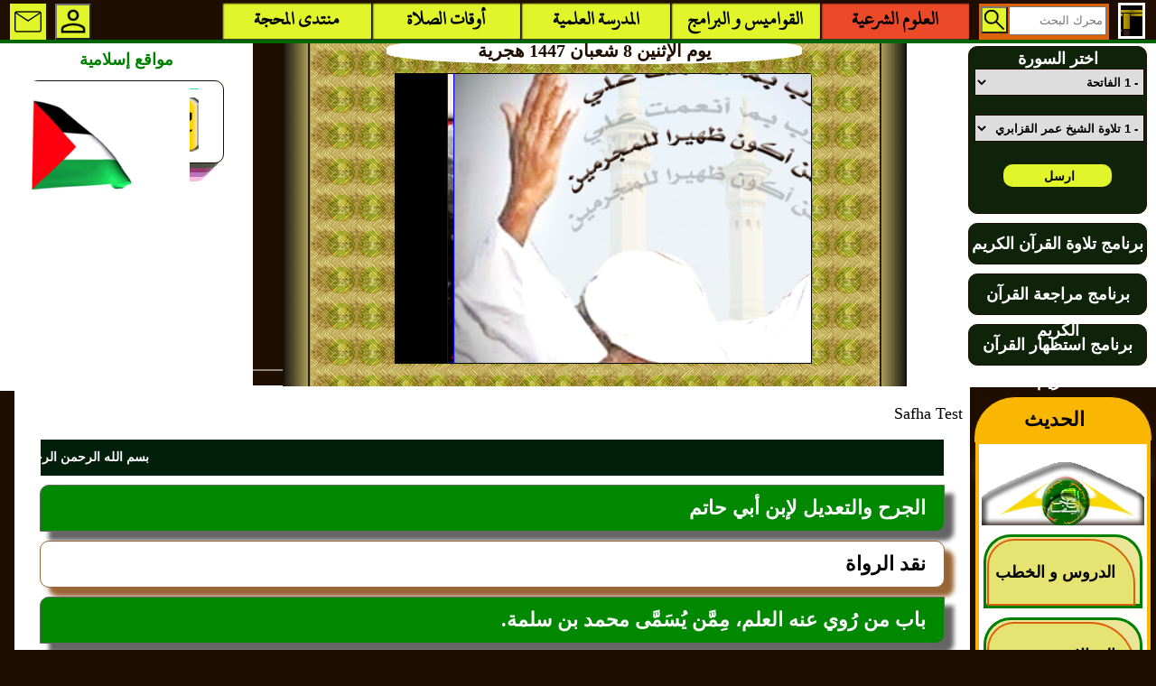

--- FILE ---
content_type: text/html; charset=utf-8
request_url: http://alhibr1.com/index.php?num=50124
body_size: 30203
content:

<!DOCTYPE html PUBLIC "-//W3C//DTD XHTML 1.0 Strict//EN"
	"http://www.w3.org/TR/xhtml1/DTD/xhtml1-strict.dtd">
<html xmlns="http://www.w3.org/1999/xhtml" xml:lang="ar"
	lang="ar"
>
<head>

<title>محمد بن شجاع بن نبهان البزاز مولى قريش كان يسكن المدائن: المحجة البيضاء موقع الحبر الترجمان عبد الله بن عباس رضي الله عنهما   </title>
<meta http-equiv="Content-Type" content="text/html; charset=utf-8" /> 
<meta http-equiv="Content-Script-Type" content="text/javascript" />
<link rel="shortcut icon" type="image/x-icon" href="http://alhibr1.com/log.ico" /> 
<META NAME="Alhibr1.com" LANG="ar" CONTENT="http://alhibr1.com/ Copyright" />  
<META NAME="Publisher" CONTENT="Alhibr1.com المحجة البيضاء موقع الحبر الترجمان عبد الله بن عباس رضي الله عنهما" /> 
<META NAME="Reply-to" CONTENT="admin@alhibr1.com(Alhibr1.com)" /> 
<META NAME="Indentifier-URL" CONTENT="http://alhibr1.com/" /> 
<META NAME="Generator" CONTENT="alhibr1.com  2005 http://alhibr1.com/ Copyright" />
<META NAME="Date" CONTENT="Ven, 1 Dec 2005 08:00:00" /> 
<META NAME="Alhibr1.com" LANG="ar" CONTENT="http://alhibr1.com/ Copyright" /> 
<META NAME="Reply-to" CONTENT="admin@alhibr1.com(Alhibr1.com)" /> 
<meta name="description" content="المحجة البيضاء موقع الحبر الترجمان عبد الله بن عباس رضي الله عنهما ،موقع إسلامي " />
<META NAME="Keywords" CONTENT="المحجة البيضاء,موقع الحبر الترجمان,الزاهد الورع,عبد الله بن عباس,القرآن الكريم ,الحديث الشريف ,العقيدة الصحيحة ,تاريخ و أحداث , البداية و النهاية,معجم لسان العرب,المدرسة العلمية,أخلاق و تربية,قضايا و هموم,المصطلحات العلمية , منتدى المحجة, فسحة و سماحة , فتاوى ابن تيمية المحجة البيضاء موقع الحبر الترجمان عبد الله بن عباس رضي الله عنهما المادة المحجة البيضاء موقع الحبر الترجمان عبد الله بن عباس رضي الله عنهما" /> 
<link href="http://alhibr1.com/style.css" rel="stylesheet" media="all" type="text/css" />
<link rel="stylesheet" media="all" href="http://alhibr1.com/style.css" type="text/css" />

 <link rel="apple-touch-icon" href="http://alhibr1.com/apple.png" />
<script src="/js/jquery-1.4.3.min.js" type="text/javascript"></script><script language="javascript">
 
function callScript ( scriptName, args ){
	
	var xhr_object = null; 
	     
	// ### Construction de l’objet XMLHttpRequest selon le type de navigateur
	// Cas des navigateurs de type Netscape (Firefore, Conqueror, etc.)
	if(window.XMLHttpRequest) 
	{
	   	xhr_object = new XMLHttpRequest(); 
	// Cas du navigateur Internet Explorer
	
	}
	else
	{
		if(window.ActiveXObject)
		{
				xhr_object = new ActiveXObject("Microsoft.XMLHTTP");
				// Cas des navigateurs ne comprenant pas cette technologie (anciens navigateurs)
					alert("Votre version de navigateur est obsoléte ..."); 
		}
		else 
		{ 
			// XMLHttpRequest non supporté par le navigateur 
	 		alert("Votre navigateur ne supporte pas les objets XMLHTTPRequest..."); 
		}
	} 
	 
     
	xhr_object.open("POST", scriptName, true);

	//  Définition du comportement à adopter sur le changement d’état de l’objet 
	// XMLHttpRequest
	xhr_object.onreadystatechange = function() { 
			// Etat : requête terminée, réponse récupérée
	  	if(xhr_object.readyState == 4) {
				    //alert(xhr_object.responseText); // DEBUG MODE
				// ### Interprétation du retour du script appellé
				// Mode d’interprétation 1: on affiche dans la page le retour
				// comme s’il s’agissait de code HTML 
				 //document.write(xhr_object.responseText);
				// Mode d’interprétation 2: on interprète le retour comme 
				// s’il s’agissait de code javascript
				 eval(xhr_object.responseText);
		 	}
			
				
			return xhr_object.readyState;
	} 
	xhr_object.setRequestHeader("Content-type", "application/x-www-form-urlencoded");
	
	//  Envoi de la requête
	xhr_object.send(args);

}

function searchnum ()
{
	// --- Récupération des paramètres nécessaire au script PHP
	var _s = document.getElementById("s").value;
	var _sn = document.getElementById("sn").value;
	
	var _data = "s="+_s+"&sn="+_sn;
	// --- Appel au script PHP de traitement
	 
	callScript("../ajax/gosourat.php",_data);
	 
} 
function afflissan (nm)
{
	// --- Récupération des paramètres nécessaire au script PHP
	 
	 var _s=nm;
	 
	var _data = "ls="+_s ;
	// --- Appel au script PHP de traitement
	 
	callScript("../ajax/affichlissan.php",_data); 
} 
 
 function affichInt (vb,tahditbaynsafaha,tri,param)
{
	 
	// --- Récupération des paramètres nécessaire au script PHP
		var ct="#"+vb ;
		$("#mouv").show();		 
		 $("#mouv").insertAfter(ct);
	 $("#resultmouv").html('<li style="text-align:center"><img src="../graphisme/loading1.gif" width="80px" height="80px"   alt=""/></li>');
	 var _tahditbaynsafaha=tahditbaynsafaha;
	 var _param=param;
	  var _tri=tri;
	var _data = "tahditbaynsafaha="+_tahditbaynsafaha+"&param="+_param+"&tri="+_tri ;
	// --- Appel au script PHP de traitement
	 
	callScript("../ajax/affichInt.php",_data);  
} 
function fctmoins (lmtbase,lqism)
{
	// --- Récupération des paramètres nécessaire au script PHP
		 
	// $("#intcontenu").html('<li style="text-align:center"><img src="../graphisme/loading1.gif" width="80px" height="80px"   alt=""/></li>');
	  
	 var _lmtbase=lmtbase; var _lqism=lqism;
	var _data = "lmtbase="+_lmtbase+"&lqism="+_lqism ;
	// --- Appel au script PHP de traitement
	  //2017 AJXSFCLS
	callScript("../include/AJXbase.php",_data); 
}
 function fctplus (lmtplus,lqism)
{
	// --- Récupération des paramètres nécessaire au script PHP
		// $("#intcontenu").html('<li style="text-align:center"><img src="../graphisme/loading1.gif" width="80px" height="80px"   alt=""/></li>');  
	   var _lmtplus=lmtplus;var _lqism=lqism;
	var _data = "lmtplus="+_lmtplus+"&lqism="+_lqism ;
	// --- Appel au script PHP de traitement
	  	
	  //2017 AJXSFCLS
	callScript("../include/AJXbase.php",_data); 
}
$('#moins').live('click', function() { 
		$("#mouv").show();		 
	 $("#mouv").insertAfter("#moins");
	 $("#resultmouv").html('<li style="text-align:center"><img src="../graphisme/loading1.gif" width="80px" height="80px"   alt=""/></li>');
 
	// --- Appel au script PHP de traitement
	  	$.ajax({
            url : '../include/AJXbase.php',
            type : 'POST',
            data: "lqism="+$('#qism').val()+"&lmtbase="+$('#moinsval').val(),
			
   success: function(msg){
    // alert( "Data Saved: " + msg );
	$("#mouv").hide();
	 $('#intcontenu').html(msg);

   }
 });
} );
$("#plus").live('click',function() { 
 $("#mouv").show();		 
	 $("#mouv").insertAfter("#moins");
	 $("#resultmouv").html('<li style="text-align:center"><img src="../graphisme/loading1.gif" width="80px" height="80px"   alt=""/></li>');
	 
	// --- Appel au script PHP de traitement
	  	$.ajax({
            url : '../include/AJXbase.php',
            type : 'POST',
            data: "lqism="+$('#qism').val()+"&lmtplus="+$('#plusval').val(),
			
   success: function(msg){
    // alert( "Data Saved: " + msg );
	$("#mouv").hide();
	  $('#intcontenu').html(msg);
 
   }
 });

	 
} );
 
function load_menu_ajax(id){
var idvar= id;
 
var ismid="#tit"+idvar;
 
var  tahditbaynsafaha="tita"+idvar;
     tahditbaynsafaha=document.getElementById(tahditbaynsafaha).value;
var  param="titb"+idvar;
     param=document.getElementById(param).value;
var  tri="titc"+idvar;
     tri=document.getElementById(tri).value;
	 
		$("#mouv").show();		 
		 $("#mouv").insertAfter(ismid);
	 $("#resultmouv").html('<li style="text-align:center"><img src="../graphisme/loading1.gif" width="80px" height="80px"   alt=""/></li>');
	   
// --- Appel au script PHP de traitement
	  	$.ajax({
            url : '../ajax/affichInt.php',
            type : 'POST',
            data: "tahditbaynsafaha="+tahditbaynsafaha+"&param="+param+"&tri="+tri,
			
   success: function(msg){
    // alert( "Data Saved: " + msg );
	 $('#resultmouv').html('<li>'+msg+'</li>');

   }
 });
} 
$(".tit").live('click',function(){
var idvar=this.id;
 
var ismid="#tit"+idvar;
 
var  tahditbaynsafaha="tita"+idvar;
     tahditbaynsafaha=document.getElementById(tahditbaynsafaha).value;
var  param="titb"+idvar;
     param=document.getElementById(param).value;
var  tri="titc"+idvar;
     tri=document.getElementById(tri).value;
	 
		$("#mouv").show();		 
		 $("#mouv").insertAfter(ismid);
	 $("#resultmouv").html('<li style="text-align:center"><img src="../graphisme/loading1.gif" width="80px" height="80px"   alt=""/></li>');
	
// --- Appel au script PHP de traitement
	  	$.ajax({
            url : '../ajax/affichInt.php',
            type : 'POST',
            data: "tahditbaynsafaha="+tahditbaynsafaha+"&param="+param+"&tri="+tri,
			
   success: function(msg){
    // alert( "Data Saved: " + msg );
	 $('#resultmouv').html('<li>'+msg+'</li>');

   }
 });
});
/**************************************2018 ****************/


function load_aj_menuc(id){
var idvar= id;
 
var ismid="#resultsearch";
 
var  tahditbaynsafaha="titca"+idvar;
     tahditbaynsafaha=document.getElementById(tahditbaynsafaha).value;
var  param="titcb"+idvar;
     param=document.getElementById(param).value;
var  tri="titcc"+idvar;
     tri=document.getElementById(tri).value;
	 
		//$("#mouv").show();		 
		// $("#mouv").insertAfter(ismid);
	 $("#resultsearch").html('<li style="text-align:center"><img src="../graphisme/loading1.gif" width="80px" height="80px"   alt=""/></li>');
	      /*var  sf= document.getElementById("sf").value;
	  var adr = (sf==1) ?  '../ajax/bahtctrajax.php' :'../ajax/aj_menuc.php';
	    // adr ='../ajax/aj_menuc.php';*/
// --- Appel au script PHP de traitement
	  	$.ajax({
            url : '../ajax/aj_menuc.php',
            type : 'POST',
            data: "tahditbaynsafaha="+tahditbaynsafaha+"&param="+param+"&tri="+tri,
			
   success: function(msg){
    // alert( "Data Saved: " + msg );
	 $('#resultsearch').html('<li>'+msg+'</li>');

   }
 });
} 
//*********************************************
$(".babc").live('click',function(){
var idvar=this.id;
  
 var ismid="#resultsearch";
 
var   tahditbaynsafaha=document.getElementById("tahditbaynsafaha").value;
var  param=document.getElementById("param").value;
var   tri=document.getElementById("tri").value; 
	 
	//	  document.getElementById('pgsf').value='';
	 // $('#pgsf').html('<div id="resultsearch"></div>');
	//document.getElementById("resultsearch").innerHTML = '';
	$("#resultsearch").html('<p style="text-align:center;font-size:18px;font-weight:bold"><br/>لحظة من فضلك <br/><img src="../graphisme/loading1.gif" width="80px" height="80px"   alt=""/><br/>لحظة من فضلك <br/><br/><a href="../index.php?al=20&a='+idvar+'">في حال طول الإنتظار اضغط هنا لتحديث الصفحة</a>	 <br/><br/></p>');
	    
// --- Appel au script PHP de traitement
	  	$.ajax({
            url : '../ajax/aj_menuc.php',
            type : 'POST',
            data: "npg="+idvar +"&tahditbaynsafaha="+tahditbaynsafaha+"&param="+param+"&tri="+tri,
			
   success: function(msg){
   // alert( "Data Saved: " + msg );
    
	 $('#resultsearch').html(''+msg+'');

   }
 });
 
 
 $.ajax({
            url : '../include/AJXbase.php',
            type : 'POST',
            data: "al=20&intnum="+idvar ,
			
   success: function(msg){
    // alert( "Data Saved: " + msg );
    
	 $('#intcontenu').html(''+msg+'');

   }
 });
 
});

//******************************************
$(".page").live('click',function(){
var idvar=this.id;
  //alert(idvar);
	//	  document.getElementById('pgsf').value='';
	  $('#pgsf').html('<div id="resultsearch"></div>');
	//document.getElementById("resultsearch").innerHTML = '';
	 $("#resultsearch").html('<p style="text-align:center;font-size:18px;font-weight:bold"><br/>لحظة من فضلك <br/><img src="../graphisme/loading1.gif" width="80px" height="80px"   alt=""/><br/>لحظة من فضلك <br/><br/><a href="../index.php?al=20&a='+idvar+'">في حال طول الإنتظار اضغط هنا لتحديث الصفحة</a>	 <br/><br/></p>');
	    
// --- Appel au script PHP de traitement
	  	$.ajax({
            url : '../ajax/bahtctrajax.php',
            type : 'POST',
            data: "al=20&npg="+idvar ,
			
   success: function(msg){
    // alert( "Data Saved: " + msg );
    
	 $('#resultsearch').html(''+msg+'');

   }
 });
 $.ajax({
            url : '../include/AJXbase.php',
            type : 'POST',
            data: "al=20&intnum="+idvar+"&npg="+idvar,
			
   success: function(msg){
    // alert( "Data Saved: " + msg );
    
	 $('#intcontenu').html(''+msg+'');

   }
 });
});

$(".titcenter").live('click',function(){
var idvar=this.id;
 
var ismid="#resultsearch";
 
var  tahditbaynsafaha="titca"+idvar;
     tahditbaynsafaha=document.getElementById(tahditbaynsafaha).value;
var  param="titcb"+idvar;
     param=document.getElementById(param).value;
var  tri="titcc"+idvar;
     tri=document.getElementById(tri).value;

		$("#resultsearch").show();		 
		// $("#mouv").insertAfter(ismid);
	 $("#resultsearch").html('<li style="text-align:center"><img src="../graphisme/loading1.gif" width="80px" height="80px"   alt=""/></li>');
	   /*var  sf= document.getElementById("sf").value;
	  var adr = (sf==1) ?  '../ajax/bahtctrajax.php' :'../ajax/aj_menuc.php';*/
// --- Appel au script PHP de traitement
 var urls;var datas;
        var al=document.getElementById("ale").value;
	if(al==25)
	{
		//المضافات الغذائية
		var idcds="cds"+idvar;
        var cds =document.getElementById(idcds).value;
	
		urls='../include/almaekoulat.php';
		datas="tahditbaynsafaha="+tahditbaynsafaha+"&param="+param+"&tri="+tri+"&cds="+cds+"&al="+al;
	}
	else
	{
		urls='../ajax/aj_menuc.php';
		datas="tahditbaynsafaha="+tahditbaynsafaha+"&param="+param+"&tri="+tri;
		
	}
	  	$.ajax({
            url :urls,
            type : 'POST',
            data: datas,
			
   success: function(msg){
     //alert( "Data Saved: " + msg );
	 $('#resultsearch').html('<li>'+msg+'</li>');

   }
 });
});
 /*************************************************************************/
$(".qara").live('click',function(){
var idvar=this.id;
 
var ismid="#qara"+idvar;
 
var  ismqara="qara"+idvar;
var  chwqara=document.getElementById(ismqara).value;
 
var  chwbalad="chwbalad" ;

	 
	/*	$("#mouv").show();		 
		 $("#mouv").insertAfter(ismid);
	$("#intcontenu").html('<li style="text-align:center"><img src="../graphisme/loading1.gif" width="80px" height="80px"   alt=""/></li>');*/
	   
// --- Appel au script PHP de traitement
	  	$.ajax({
            url : '../ajax/bahtwaqtjx.php',
            type : 'POST',
            data: "chwqara="+chwqara+"&chwbalad="+chwbalad,
			
   success: function(msg){
    // alert( "Data Saved: " + msg );
	 $('#intcontenu').html(msg);

   }
 });
});

$(".balad").live('click',function(){
var idvar=this.id;
 
var ismid="#balad"+idvar;
 
var  ismbalad="balad"+idvar;
var  chwbalad=document.getElementById(ismbalad).value;
var qara="ismqara"+idvar;
var  chwqara=document.getElementById(qara).value;;

	 
	/*	$("#mouv").show();		 
		 $("#mouv").insertAfter(ismid);
	 $("#intcontenu").html('<li style="text-align:center"><img src="../graphisme/loading1.gif" width="80px" height="80px"   alt=""/></li>');*/
	   
// --- Appel au script PHP de traitement
	  	$.ajax({
            url : '../ajax/bahtwaqtjx.php',
            type : 'POST',
            data: "chwqara="+chwqara+"&chwbalad="+chwbalad,
			
   success: function(msg){
     // alert( "Data Saved: " + msg );
	 $('#intcontenu').html(msg);

   }
 });
});

/**************************************************************/
/************** function baht ********************************/
$(".bhtval").live('click',function(){
var idvar=this.id;
 
var ismid="#bhtval"+idvar;
 
var  numtd="bhtvala"+idvar;
     numtd=document.getElementById(numtd).value;
var  tahdid="bhtvalb"+idvar;
     tahdid=document.getElementById(tahdid).value;

var  kalima="kalima";
     kalima=document.getElementById(kalima).value;	 
		$("#bahtmouv").show();		 
		 $("#bahtmouv").insertAfter(ismid);
	 $("#bahtmouv").html('<img src="../graphisme/loading1.gif" width="80px" height="80px"   alt=""/>');
	   
// --- Appel au script PHP de traitement
	  	$.ajax({
            url : '../ajax/rpajxsearchall.php',
            type : 'POST',
            data: "numtd="+numtd+"&tahdidvl="+tahdid+"&baht="+kalima,
			
   success: function(msg)
   {
    // alert( "Data Saved: " + msg );
	 $('#bahtmouv').html(msg); 

   }
   });
   });
   // baht safha

//------------------- affichage direct safhaclass --//

$(".dataglob").live('click',function(){
var idvar=this.id;
  
	//	  document.getElementById('pgsf').value='';
	  $('#pgsf').html('<div id="resultsearch"></div>');
	//document.getElementById("resultsearch").innerHTML = '';
	 $("#resultsearch").html('<p style="text-align:center;font-size:18px;font-weight:bold"><br/>لحظة من فضلك <br/><img src="../graphisme/loading1.gif" width="80px" height="80px"   alt=""/><br/>لحظة من فضلك <br/><br/><a href="../index.php?al=20&a='+idvar+'">في حال طول الإنتظار اضغط هنا لتحديث الصفحة</a>	 <br/><br/></p>');
	  
// --- Appel au script PHP de traitement
	  	$.ajax({
            url : '../ajax/safhadata.php',
            type : 'POST',
            data: "npg="+idvar ,
			
   success: function(msg){
   // alert( "Data Saved: " + msg );
    
	 $('#resultsearch').html(''+msg+'');

   }
 });
  $.ajax({
            url : '../include/AJXbase.php',
            type : 'POST',
            data: "intnum="+idvar ,
			
   success: function(msg){
    // alert( "Data Saved: " + msg );
    
	 $('#intcontenu').html(''+msg+'');

   }
 });
});

$(".affpg").live('click',function(){
var idvar=this.id;
 $('#resultsearch').empty();
  document.getElementById('resultsearch').value='';
	//document.getElementById("resultsearch").innerHTML = '';
	 $("#resultsearch").html('<p style="text-align:center;font-size:18px;font-weight:bold"><br/>لحظة من فضلك <br/><img src="../graphisme/loading1.gif" width="80px" height="80px"   alt=""/><br/>لحظة من فضلك <br/><br/><a href="../index.php?al=20&a='+idvar+'">في حال طول الإنتظار اضغط هنا لتحديث الصفحة</a>	 <br/><br/></p>');
	    
// --- Appel au script PHP de traitement
	  	$.ajax({
            url : '../ajax/bahtctrajax.php',
            type : 'POST',
            data: "npg="+idvar ,
			
   success: function(msg){
   //alert( "Data Saved: " + msg );
   
   	
	 $('#resultsearch').html(''+msg+'');

   }
 });
});
// result baht safha 20
$(".det").live('click',function(){
var a=this.id;
 
var param="p"+a;
   
     param=document.getElementById(param).value;
var ismid="#det"+a;
 
		 $("#mouvserch").show();		 
		  $("#mouvserch").insertAfter(ismid);
	 $("#resultmouvserch").html('<p style="text-align:center"><img src="../graphisme/loading1.gif" width="80px" height="80px"   alt=""/></p>');
	   
// --- Appel au script PHP de traitement
	  	$.ajax({
            url : '../ajax/repsearchvajax.php',
            type : 'POST',
            data: "nump="+a+"&param="+param,
			
   success: function(msg){
       //alert( "Data Saved: " + msg );
	  $('#resultmouvserch').html(''+msg+'');
	 $('#resultmouvserch').html(''+msg+'');

   }
 }); 
});
$("#idfromtomail").live('click',function(){
 
 
var mybarid =document.getElementById("mybarid").value;
var yrbarid =document.getElementById("yrbarid").value;
 var mesta =document.getElementById("mesta").value;

		 //$("#mouvserch").show();		 
		 // $("#mouvserch").insertAfter(ismid);
	 /*$("#resultmouvserch").html('<p style="text-align:center"><img src="../graphisme/loading1.gif" width="80px" height="80px"   alt=""/></p>');*/
	 	 
// --- Appel au script PHP de traitement
	  	$.ajax({
            url : '../include/fromtomail.php',
            type : 'POST',
            data: "mybarid="+mybarid+"&yrbarid="+yrbarid+"&mesta="+mesta,
			
   success: function(msg){
       //alert( "Data Saved: " + msg );
	    
	 $('#resultmail').html(''+msg+'');

   }
 }); 
});
function affmail (){

	document.getElementById("resultmail").style.visibility="visible";
	document.getElementById("resultmail").style.display="block";
	
};
function fcthajm (){
 var i=document.getElementById("hajm").value;
 document.getElementById("taaliq").style.fontSize =i;
}
function rechmadina()
{
 
 
var bahtrchmadjx=document.getElementById("bahtrchmadjx").value;


		 //$("#mouvserch").show();		 
		 // $("#mouvserch").insertAfter(ismid);
	 /*$("#resultmouvserch").html('<p style="text-align:center"><img src="../graphisme/loading1.gif" width="80px" height="80px"   alt=""/></p>');*/
	 	 
// --- Appel au script PHP de traitement
	  	$.ajax({
            url : '../ajax/bahtwaqtjx.php',
            type : 'POST',
            data: "bahtrchmadjx="+bahtrchmadjx,
			
   success: function(msg){
      // alert( "Data Saved: " + msg );
	    
	 $('#intcontenu').html(''+msg+'');

   }
 }); 
};

 function menu_bg_ajax(al)
 {
	var id=''; 
	for(i=1;i<=18;i++)
	{
		id='menu'+i;
		if(i==al)
		{
		  document.getElementById(id).className="bouton2";
		 }
		 else
		 {
			 document.getElementById(id).className="bouton1";
		 }
	}
 }
</script> 
<script language="javascript" type="text/javascript" src="../js/fonctionjs.js"></script> 
<script type="text/javascript" src="../js/flash_detect.js"></script>
   
<style type="text/css"> 
#blctr {
display:block;width:100%; height:100%;direction:rtl; 
}
</style><link href="http://alhibr1.com/css/swarAlmahaja.css" rel="stylesheet" media="all" type="text/css">
</head>
<body> 
<div id="globalcont1" class="globalcont">
<div id="hautpage" >﻿
 <style type="text/css">
#menuhaut {
            display: flex;
            justify-content: center; /* Centre le menu */
            align-items: center;
            margin: 0px auto 0 auto;
        }
#menu_p7 a {

	display:block;float:right;background-color :#e0f52a;  border-radius:1px;width:13%;height:40px;line-height:36px;margin-right:1px;font-size:1.2em;font-weight:bold;text-decoration:none;
	overflow:hidden;  box-shadow: 1px 1px 2px black inset, 
                 0 1px 0 rgba( 255, 255, 255, 0.2);  font-family: "KFGQPC_Naskh";cursor:pointer;
}
#menu_p7 a:hover {
 border-radius:1px;background-color: rgba(0,103,0,1); color : white;  box-shadow: 1px 1px 2px black inset, 
                 0 1px 0 rgba( 255, 255, 255, 0.2);  font-family: "KFGQPC_Naskh";
}
.fix_menu_dv {
	display:none;visibility:hidden;position:absolute;z-index:6000;float:right;background-color :#e0f52a;  width:150px;height:auto;line-height:36px;padding:10px 10px 10px 10px;font-family: "KFGQPC_Naskh";
	margin-top:5px;border-radius:2px;text-align:right;text-indent:20px;text-decoration:none;border:1px solid rgba(0,103,0,1);
}
.fix_menu_dv a {
	display:block;background-color :#e0f52a;  width:100%;height:40px;line-height:40px; overflow:hidden;
	  text-align:right; border-radius:2px;text-decoration:none;1.2em;font-weight:bold;background-color:rgba(31,13,0,0.5);margin:5px auto 0px auto;box-shadow: 1px 1px 2px black inset,0 1px 0 rgba( 255, 255, 255, 0.2); font-family: "KFGQPC_Naskh";
                  cursor:pointer;
}
.fix_menu_dv a:hover {
	display:block;background-color :#e0f52a;  width:100%;height:40px;line-height:40px; overflow:hidden;
	  text-align:right; text-decoration:none;font-size:1.2em;font-weight:bold;background-color: rgba(0,103,0,1); color : white;margin:5px auto 0px auto;border-radius:2px;box-shadow: 1px 1px 2px black inset,0 1px 0 rgba( 255, 255, 255, 0.2);  font-family: "KFGQPC_Naskh";
                 
	   
}
.fix_menu_dv:before {
     
       content:"";
      border-left: 26px solid transparent;
      border-top: 13px solid #008800;
      border-right: 26px solid transparent;
    }
#raiessya {
	display:block;clear:both;float:right;width:30px;height:40px;background-image : url("http://alhibr1.com/graphisme/home.png") ;background-repeat: no-repeat;cursor:pointer;
	margin-right:0px;
}
#raiessya:hover {
	opacity:0.5;cursor:pointer;
}
#baht_base{display:block;float:right;width:30px;height:30px;margin :3px 1px 0px 0px;background : url('http://alhibr1.com/graphisme/baht.png') no-repeat #e0f52a;background-size:30px 30px;background-position:center center;cursor:pointer}
#baht_base:hover {display:block;float:right;width:30px;height:30px;margin :3px 1px 0px 0px;background : url('http://alhibr1.com/graphisme/baht.png') no-repeat rgba(0,103,0,1);background-size:30px 30px;background-position:center center;cursor:pointer}

#FCXD {
				display:block;float:left;width:40px;height:40px;text-align:right;direction:rtl;margin:1px 0px 0px 10px;
				background : url('http://alhibr1.com/graphisme/connex.png') no-repeat #e0f52a;background-size: 40px 40px;background-position:center center; line-height:40px;overflow:hidden;cursor:pointer;
			}
#FCXD:hover {
				display:block;float:left;width:40px;height:40px;text-align:right;direction:rtl;margin:1px 0px 0px 10px;
				background : url('http://alhibr1.com/graphisme/connex.png') no-repeat rgba(0,103,0,1);background-size: 40px 40px;background-position:center center; line-height:40px;overflow:hidden;cursor:pointer;
			}

#FCXC {
				display:block;float:left;width:40px;height:40px;text-align:right;direction:rtl;margin:1px 0px 0px 10px;
				background : url('http://alhibr1.com/graphisme/connex.png') no-repeat #db620b;background-size: 40px 40px;background-position:center center; line-height:40px;overflow:hidden;cursor:pointer;
			}
#FCXC:hover {
				display:block;float:left;width:40px;height:40px;text-align:right;direction:rtl;margin:1px 0px 0px 10px;
				background : url('http://alhibr1.com/graphisme/connex.png') no-repeat red;background-size: 40px 40px;background-position:center center; line-height:40px;overflow:hidden;cursor:pointer;
			}
#message {
	display:block;float:left;width:40px;height:40px;text-align:right;direction:rtl;margin:1px 0px 0px 10px;background: url('http://alhibr1.com/graphisme/rissala.png') no-repeat #e0f52a;background-position:center center; background-size:40px 40px;line-height:40px;overflow:hidden;cursor:pointer;
}

#message:hover {
	display:block;float:left;width:40px;height:40px;text-align:right;direction:rtl;margin:1px 0px 0px 10px;background: url('http://alhibr1.com/graphisme/rissala.png') no-repeat rgba(0,103,0,1);background-position:center center; background-size:40px 40px;line-height:40px;overflow:hidden;cursor:pointer;
}

#newsl:before {
     
       content:"";
      border-left: 90px solid transparent;
      border-top: 13px solid #008800;
      border-right: 80px solid transparent;
    }
#milieuconnex {
    display: block;;
    clear:both; 
    justify-content: center;; /* Centre les éléments dans le conteneur */
    align-items: center;
    direction: rtl;
    width: 100%;    max-width: 100vw; box-sizing: border-box;
    height: 380px;
    margin: 0px auto 0px auto;
    padding: 0;
    text-align: center;
    border-bottom: 2px solid rgba(255,255,255,0.5);   
	  
}
#yamin,  #yassar {

    justify-content: center; /* Centre le contenu verticalement */
    align-items: center;
     min-width: 210px;
    min-width: 210px;
	height: 100%;
    padding: 10px;   
	margin-left: auto;

}

#yamin {  display:block; float:right;
        width: 20% !important; 
   min-width: 210px;
    
    background-color: white;margin-right:0px;
}

#wassat {
    display: block; float:right;
    max-width: 54%;; /* Empêche un rétrécissement excessif */
    background: url(/graphisme/gradb3.png) repeat-y center center;
    background-size: contain;
	margin:0px 0px 0px 0px;
}

#yassar { 
	display: block !important;
	float:left;
    width: 20% !important; 
    border: 3px solid blue;
    min-width: 210px;
     
    background-color: white;
	  border: 2px solid white;z-index: 9999;
    flex-shrink: 0; /* Empêche #yamin de se réduire trop */
}
</style>
<div   class="corpshaut">
<!-- section nav -->
<div id="menuhaut"      >
<div style="display:table;clear:both;width:99%;height:40px;margin:2px auto 0px auto"> 
<div id="menu_p7" style="display:block;clear:both;width:100%;height:40px;margin:0px 5px 0px 10px ;direction:rtl">

 <div  id="raiessya"  href="../index.php?al=1"       alt="الرئيسية"   title="الرئيسية" onclick="location.href='http://alhibr1.com/index.php'"> </div> 
							<form action="http://alhibr1.com/index.php" method="GET">
							<div style="display:block;float:right;width:140px;height:40px;text-align:right;direction:rtl;margin:1px 10px  0px 10px;background-color:#db620b;padding:0px 2px 0px 2px;line-height:0px;overflow:hidden">
							<input type="text"  name="baht"   value="" size="15" dir="ltr" placeholder="محرك البحث" style="display:block;float:right;width:100px;height:26px;text-align:right;margin :3px 1px 0px 0px "/>
							<INPUT type="hidden"  name="ikhtyar" value="0">
							<input type="submit" value=""  id="baht_base"></div></form><a  id="men2"   onmouseover='afficheid("dv2",1);afficheid("dv3",0)' style="background-color:#eb4928;color:black;">العلوم الشرعية</a><a  id="men3"  onmouseover='afficheid("dv3",1);afficheid("dv2",0)' >القواميس و البرامج</a><a  id="men7" href="index.php?al=7"  onmouseover='afficheid("dv2",0);afficheid("dv3",0)' >المدرسة العلمية</a><a  id="men9" href="index.php?al=9"  onmouseover='afficheid("dv2",0);afficheid("dv3",0)' >أوقات الصلاة</a><a  id="men13" href="../alhanif.php"  onmouseover='afficheid("dv2",0);afficheid("dv3",0)' >منتدى المحجة</a>
	<div onmouseover="Affichenews(1)"  id="message">	</div>
	<form action="../alhanif.php" method="POST"><input type="hidden" name="ia" value="10"> <input type="submit"   id="FCXD"  value="" alt="تسجيل الدخول" title="تسجيل الدخول"> 
	</form> 
	
<div  onmouseover="Affichenews(1)" onMouseout="Affichenews(0)" id="newsl" class="newsletter" style="position:absolute;left:8px;top:38px;display:none;visibility:hidden;z-index:10000;border:1px solid rgba(0,103,0,1); ">
<form action="../index.php" method="POST" name="form_news">
<input type="hidden" name="al" value="24" />
<fieldset><legend><h1>القائمة البريدية :</h1></legend>
 <label for="barid"  >البريد الإلكتروني :</label><br>
<input type="mail" id="news" name="news" value="" size="15" dir="ltr" class="classinput" /><br> 
 
<input  type="submit" id="sub_mail" value="اشترك في القائمة"  class="clickbt" onMouseout="Affichenews(0)" />
<br>
</fieldset></form>
</div> 
</div><div id="dv2" class="fix_menu_dv"   ><a href="../index.php?al=2" id="men2"  > -  علوم القرآن</a><a href="../index.php?al=8" id="men2"  > -  المصحف الشريف</a><a href="../index.php?al=16" id="men2"  > -  كتب التفسير</a><a href="../index.php?al=3" id="men2"  > -  علوم الحديث</a><a href="../index.php?al=4" id="men2"  > -  العقيدة الصحيحة</a><a href="../index.php?al=5" id="men2"  > -  تاريخ المسلمين</a><a href="../index.php?al=10" id="men2"  > -  الأخلاق النبيلة</a><a href="../index.php?al=11" id="men2"  > -  قضايا إنسانية</a><a href="../index.php?al=15" id="men2"  > -  فسحة إسلامية</a></div><div id="dv3" class="fix_menu_dv"  ><a href="../index.php?al=6" id="men3"> -  لسان العرب</a><a href="../index.php?al=12" id="men3"> -  قاموس المصطلحات</a><a href="index.php?al=17" id="men3"> -  مشهد الصور</a></div> </div>
</div> <!-- menuhaut -->
    
   
<div id="milieuconnex"   >

<div id="yamin"  ><!-- debut cote droit --><style type="text/css">
#inql {display:block;clear:both; width:100%;height:100%;background-color:#6f2afs;margin:0px;}
.boption {
 width:188px;height:30px ;direction:rtl;display:block;;padding:2px;text-align:right;
 color:black;font-size:13px;font-weight:bold;border:1px solid #1f0d00;
 }
 .lawhabahtinql {display:block;
 clear:both;
 width:192px; height:180px;padding:2px;margin:10px 0 10px 0  ;
 background-color:#0e2309;
 border:1px solid #1f0d00;
 color:white;
 direction:rtl;text-align:center;font-size:18px; font-weight:bold;
 border-radius:10px;
 
 }
 
.rabit_bahtinql   { display:block;
 clear:both;
 width:192px; height:40px;line-height:40px;padding:2px;margin:10px 0 10px auto  ;

 background-color:#0e2309;
 color:white;text-decocration:none;
 direction:rtl;text-align:center;font-size:18px; font-weight:bold;
 border:1px solid #1f0d00;
 border-radius:10px;
}
.rabit_bahtinql:hover  { border:0px;text-decoration:none;color:white; background-color:green;
}
</style>
<div id="inql">
<div class="lawhabahtinql">اختر السورة 
<br/><form action="http://www.alhibr1.com/index.php" method=GET>
<input type="hidden" name="al" value="8">
 


<select name="s" id="s" class="boption"><option value="1" style="background-color:#f1ebb5;"> - 1  الفاتحة</option> <option value="2" style="background-color:#c7ec86;"> - 2  البقرة</option> <option value="3" style="background-color:#f1ebb5;"> - 3  ال عمران</option> <option value="4" style="background-color:#c7ec86;"> - 4  النساء</option> <option value="5" style="background-color:#f1ebb5;"> - 5  المائدة </option> <option value="6" style="background-color:#c7ec86;"> - 6   الأنعام</option> <option value="7" style="background-color:#f1ebb5;"> - 7  الأعراف </option> <option value="8" style="background-color:#c7ec86;"> - 8  الأنفال </option> <option value="9" style="background-color:#f1ebb5;"> - 9  التوبة</option> <option value="10" style="background-color:#c7ec86;"> - 10  يونس</option> <option value="11" style="background-color:#f1ebb5;"> - 11  هود</option> <option value="12" style="background-color:#c7ec86;"> - 12  يوسف</option> <option value="13" style="background-color:#f1ebb5;"> - 13  الرعد</option> <option value="14" style="background-color:#c7ec86;"> - 14  ابراهيم</option> <option value="15" style="background-color:#f1ebb5;"> - 15  الحجر</option> <option value="16" style="background-color:#c7ec86;"> - 16  النحل</option> <option value="17" style="background-color:#f1ebb5;"> - 17  الإسراء</option> <option value="18" style="background-color:#c7ec86;"> - 18  الكهف</option> <option value="19" style="background-color:#f1ebb5;"> - 19  مريم</option> <option value="20" style="background-color:#c7ec86;"> - 20  طـه</option> <option value="21" style="background-color:#f1ebb5;"> - 21  الأنبياء</option> <option value="22" style="background-color:#c7ec86;"> - 22  الحج</option> <option value="23" style="background-color:#f1ebb5;"> - 23  المؤمنون</option> <option value="24" style="background-color:#c7ec86;"> - 24  النور</option> <option value="25" style="background-color:#f1ebb5;"> - 25  الفرقان</option> <option value="26" style="background-color:#c7ec86;"> - 26  الشعراء</option> <option value="27" style="background-color:#f1ebb5;"> - 27  النمل</option> <option value="28" style="background-color:#c7ec86;"> - 28  القصص</option> <option value="29" style="background-color:#f1ebb5;"> - 29  العنكبوت</option> <option value="30" style="background-color:#c7ec86;"> - 30  الروم</option> <option value="31" style="background-color:#f1ebb5;"> - 31  لقمان</option> <option value="32" style="background-color:#c7ec86;"> - 32  السجدة</option> <option value="33" style="background-color:#f1ebb5;"> - 33  الأحزاب</option> <option value="34" style="background-color:#c7ec86;"> - 34  سبأ</option> <option value="35" style="background-color:#f1ebb5;"> - 35  فاطر</option> <option value="36" style="background-color:#c7ec86;"> - 36  يــس</option> <option value="37" style="background-color:#f1ebb5;"> - 37  الصافات</option> <option value="38" style="background-color:#c7ec86;"> - 38  ص</option> <option value="39" style="background-color:#f1ebb5;"> - 39  الزمر</option> <option value="40" style="background-color:#c7ec86;"> - 40  غافر</option> <option value="41" style="background-color:#f1ebb5;"> - 41  فصلت</option> <option value="42" style="background-color:#c7ec86;"> - 42  الشورى</option> <option value="43" style="background-color:#f1ebb5;"> - 43  الزخرف</option> <option value="44" style="background-color:#c7ec86;"> - 44  الدخان</option> <option value="45" style="background-color:#f1ebb5;"> - 45  الجاثية</option> <option value="46" style="background-color:#c7ec86;"> - 46  الأحقاف</option> <option value="47" style="background-color:#f1ebb5;"> - 47  محمد</option> <option value="48" style="background-color:#c7ec86;"> - 48  الفتح</option> <option value="49" style="background-color:#f1ebb5;"> - 49  الحجرات</option> <option value="50" style="background-color:#c7ec86;"> - 50  ق</option> <option value="51" style="background-color:#f1ebb5;"> - 51  الذاريات</option> <option value="52" style="background-color:#c7ec86;"> - 52  الطور</option> <option value="53" style="background-color:#f1ebb5;"> - 53  النجم</option> <option value="54" style="background-color:#c7ec86;"> - 54  القمر</option> <option value="55" style="background-color:#f1ebb5;"> - 55  الرحمن</option> <option value="56" style="background-color:#c7ec86;"> - 56  الواقعة</option> <option value="57" style="background-color:#f1ebb5;"> - 57  الحديد</option> <option value="58" style="background-color:#c7ec86;"> - 58  المجادلة</option> <option value="59" style="background-color:#f1ebb5;"> - 59  الحشر</option> <option value="60" style="background-color:#c7ec86;"> - 60  الممتحنة</option> <option value="61" style="background-color:#f1ebb5;"> - 61  الصف</option> <option value="62" style="background-color:#c7ec86;"> - 62  الجمعة</option> <option value="63" style="background-color:#f1ebb5;"> - 63  المنافقون</option> <option value="64" style="background-color:#c7ec86;"> - 64  التغابن</option> <option value="65" style="background-color:#f1ebb5;"> - 65  الطلاق</option> <option value="66" style="background-color:#c7ec86;"> - 66  التحريم</option> <option value="67" style="background-color:#f1ebb5;"> - 67  الملك</option> <option value="68" style="background-color:#c7ec86;"> - 68  القلم</option> <option value="69" style="background-color:#f1ebb5;"> - 69  الحاقة</option> <option value="70" style="background-color:#c7ec86;"> - 70  المعارج</option> <option value="71" style="background-color:#f1ebb5;"> - 71  نوح</option> <option value="72" style="background-color:#c7ec86;"> - 72  الجن</option> <option value="73" style="background-color:#f1ebb5;"> - 73  المزمل</option> <option value="74" style="background-color:#c7ec86;"> - 74  المدثر</option> <option value="75" style="background-color:#f1ebb5;"> - 75  القيامة</option> <option value="76" style="background-color:#c7ec86;"> - 76  الإنسان</option> <option value="77" style="background-color:#f1ebb5;"> - 77  المرسلات</option> <option value="78" style="background-color:#c7ec86;"> - 78  النبأ</option> <option value="79" style="background-color:#f1ebb5;"> - 79  النازعات</option> <option value="80" style="background-color:#c7ec86;"> - 80  عبس</option> <option value="81" style="background-color:#f1ebb5;"> - 81  التكوير</option> <option value="82" style="background-color:#c7ec86;"> - 82  الإنفطار</option> <option value="83" style="background-color:#f1ebb5;"> - 83  المطففين</option> <option value="84" style="background-color:#c7ec86;"> - 84  الإنشقاق</option> <option value="85" style="background-color:#f1ebb5;"> - 85  البروج</option> <option value="86" style="background-color:#c7ec86;"> - 86  الطارق</option> <option value="87" style="background-color:#f1ebb5;"> - 87  الأعلى</option> <option value="88" style="background-color:#c7ec86;"> - 88  الغاشية</option> <option value="89" style="background-color:#f1ebb5;"> - 89  الفجر</option> <option value="90" style="background-color:#c7ec86;"> - 90  البلد</option> <option value="91" style="background-color:#f1ebb5;"> - 91  الشمس</option> <option value="92" style="background-color:#c7ec86;"> - 92  الليل</option> <option value="93" style="background-color:#f1ebb5;"> - 93  الضحى</option> <option value="94" style="background-color:#c7ec86;"> - 94  الشرح</option> <option value="95" style="background-color:#f1ebb5;"> - 95  التين</option> <option value="96" style="background-color:#c7ec86;"> - 96  العلق</option> <option value="97" style="background-color:#f1ebb5;"> - 97  القدر</option> <option value="98" style="background-color:#c7ec86;"> - 98  البينة</option> <option value="99" style="background-color:#f1ebb5;"> - 99  الزلزلة</option> <option value="100" style="background-color:#c7ec86;"> - 100  العاديات</option> <option value="101" style="background-color:#f1ebb5;"> - 101  القارعة</option> <option value="102" style="background-color:#c7ec86;"> - 102  التكاثر</option> <option value="103" style="background-color:#f1ebb5;"> - 103  العصر</option> <option value="104" style="background-color:#c7ec86;"> - 104  الهمزة</option> <option value="105" style="background-color:#f1ebb5;"> - 105  الفيل</option> <option value="106" style="background-color:#c7ec86;"> - 106  قريش</option> <option value="107" style="background-color:#f1ebb5;"> - 107  الماعون</option> <option value="108" style="background-color:#c7ec86;"> - 108  الكوثر</option> <option value="109" style="background-color:#f1ebb5;"> - 109  الكافرون</option> <option value="110" style="background-color:#c7ec86;"> - 110  النصر</option> <option value="111" style="background-color:#f1ebb5;"> - 111  المسد</option> <option value="112" style="background-color:#c7ec86;"> - 112  الإخلاص</option> <option value="113" style="background-color:#f1ebb5;"> - 113  الفلق</option> <option value="114" style="background-color:#c7ec86;"> - 114  الناس</option> 
</select><br/><select name="sn"   id="sn" class="boption">Array
(
    [0] => Array
        (
            [num] => 815
            [meta] => 
            [diftar] =>  تلاوة  الشيخ  عمر القزابري
            [jouz] => 
            [bab] => صوتي
            [qism] => المصحف الشريف
            [fasl] => 
            [ism] =>  تلاوة  الشيخ  عمر القزابري  لما تيسر من سورة   الفاتحة
            [taaliq] => <p align=right>الشيخ القزابري امام مسجد الحسن الثاني بمدينة الدار البيضاء<p align=right>  <p align=center>&nbsp;</p><p align=center> تلاوة  الشيخ  عمر القزابري</p>
            [mouhtawa] => http://alhibr1.com/QURAAN/ALQAZABRI/1.rm
            [fara] => http://alhibr1.com/Alhibrdownlod.php?cheikh=ALQAZABRI&filename=1.rm&qsm=1
            [audio] => http://alhibr1.com/QURAAN/ALQAZABRI/1.mp3
            [inscript] => 
            [type] => 
            [stamp] => 1198371661
            [mouchahada] => 219
            [tanzil] => 167
            [ip] => 1768246722
        )

    [1] => Array
        (
            [num] => 1823
            [meta] => 
            [diftar] =>  تجويد الشيخ عبد الباسط عبد الصمد رحمه الله
            [jouz] => 
            [bab] => صوتي
            [qism] => المصحف الشريف
            [fasl] => 
            [ism] =>  تجويد الشيخ عبد الباسط عبد الصمد رحمه الله لسورة الفاتحة
            [taaliq] => <p align=right>تحتوي هذه المادة على تجويد التلاوة للشيخ عبد الباسط عبد الصمد رحمه الله برواية حفص<br />
</p><p align=center>&nbsp;</p><p align=center> تجويد الشيخ عبد الباسط عبد الصمد رحمه الله</p>
            [mouhtawa] => http://alhibr1.com/QURAAN/ABDASSAMAD/1.rm
            [fara] => http://alhibr1.com/Alhibrdownlod.php?cheikh=ABDASSAMAD&filename=1.rm&qsm=1
            [audio] => http://alhibr1.com/QURAAN/ABDASSAMAD/1.mp3
            [inscript] => 
            [type] => 
            [stamp] => 1191632461
            [mouchahada] => 1269
            [tanzil] => 765
            [ip] => 1769304784
        )

    [2] => Array
        (
            [num] => 1440
            [meta] => 
            [diftar] => تلاوة  الشيخ   مصطفى غربي  برواية ورش
            [jouz] => 
            [bab] => صوتي
            [qism] => المصحف الشريف
            [fasl] => 
            [ism] => تلاوة الشيخ مصطفى غربي لسورة الفاتحة
            [taaliq] => <p align=center>تلاوة الشيخ مصطفى غربي برواية ورش عن نافع<br />
</p><p align=center>&nbsp;</p><p align=center>تلاوة  الشيخ   مصطفى غربي  برواية ورش</p>
            [mouhtawa] => http://alhibr1.com/QURAAN/moustafa/1.rm
            [fara] => http://alhibr1.com/Alhibrdownlod.php?cheikh=moustafa&filename=1.rm&qsm=1
            [audio] => http://alhibr1.com/QURAAN/moustafa/1.mp3
            [inscript] => 
            [type] => 
            [stamp] => 1189990861
            [mouchahada] => 487
            [tanzil] => 168
            [ip] => 1769399388
        )

    [3] => Array
        (
            [num] => 2324
            [meta] => 
            [diftar] => تلاوة  الشيخ  محمد محمود الطبلاوي
            [jouz] => 
            [bab] => صوتي
            [qism] => المصحف الشريف
            [fasl] => 
            [ism] => تلاوة  الشيخ  محمد محمود الطبلاوي  لما تيسر من سورة   الفاتحة
            [taaliq] => <p align=right>الشيخ محمد محمود الطبلاوي  شيخ عموم المقارىء المصرية و عضو المجلس الأعلى للشئون الإسلامية و نائب نقيب القراء و قارىء جامع الأزهر الشريف<p align=right>  <p align=center>&nbsp;</p><p align=center>تلاوة  الشيخ  محمد محمود الطبلاوي</p>
            [mouhtawa] => http://alhibr1.com/QURAAN/tablawi/1.rm
            [fara] => http://alhibr1.com/Alhibrdownlod.php?cheikh=tablawi&filename=1.rm&qsm=1
            [audio] => http://alhibr1.com/QURAAN/tablawi/1.mp3
            [inscript] => 
            [type] => 
            [stamp] => 1198458061
            [mouchahada] => 544
            [tanzil] => 141
            [ip] => 1769159291
        )

    [4] => Array
        (
            [num] => 1305
            [meta] => 
            [diftar] => تلاوة  الشيخ  سعد الغامدي
            [jouz] => 
            [bab] => صوتي
            [qism] => المصحف الشريف
            [fasl] => 
            [ism] =>  تلاوة  الشيخ  سعد الغامدي لسورة الفاتحة
            [taaliq] => <p align=center>تلاوة الشيخ سعد الغامدي حفظه الله.<br />
<br />
</p><p align=center>&nbsp;</p><p align=center> تلاوة  الشيخ  سعد الغامدي</p>
            [mouhtawa] => http://alhibr1.com/QURAAN/saad/1.rm
            [fara] => http://alhibr1.com/Alhibrdownlod.php?cheikh=saad&filename=1.rm&qsm=1
            [audio] => http://alhibr1.com/QURAAN/saad/1.mp3
            [inscript] => 
            [type] => 
            [stamp] => 1189731661
            [mouchahada] => 425
            [tanzil] => 172
            [ip] => 1768903945
        )

    [5] => Array
        (
            [num] => 1592
            [meta] => 
            [diftar] => تلاوة  الشيخ فارس عباد
            [jouz] => 
            [bab] => صوتي
            [qism] => المصحف الشريف
            [fasl] => 
            [ism] => تلاوة  الشيخ فارس عباد  لسورة  الفاتحة
            [taaliq] => <p align=right>تلاوة الشيخ فارس عباد  حفظه الله من اليمن برواية حفص للمصحف الشريف<br />
</p><p align=center>&nbsp;</p><p align=center>تلاوة  الشيخ فارس عباد</p>
            [mouhtawa] => http://alhibr1.com/QURAAN/fares/1.rm
            [fara] => http://alhibr1.com/Alhibrdownlod.php?cheikh=fares&filename=1.rm&qsm=1
            [audio] => http://alhibr1.com/QURAAN/fares/1.mp3
            [inscript] => 
            [type] => 
            [stamp] => 1191114061
            [mouchahada] => 575
            [tanzil] => 167
            [ip] => 1768758830
        )

    [6] => Array
        (
            [num] => 1706
            [meta] => 
            [diftar] => تلاوة  الشيخ الدوكالي محمد العالم برواية قالون
            [jouz] => 
            [bab] => صوتي
            [qism] => المصحف الشريف
            [fasl] => 
            [ism] => تلاوة  الشيخ الدوكالي محمد العالم برواية قالون  لسورة  الفاتحة
            [taaliq] => <p align=right>تلاوة الشيخ الدوكالي محمد العالم حفظه الله من ليبيا  برواية قالون للمصحف الشريف<br />
</p><p align=center>&nbsp;</p><p align=center>تلاوة  الشيخ الدوكالي محمد العالم برواية قالون</p>
            [mouhtawa] => http://alhibr1.com/QURAAN/DOUKALI/1.rm
            [fara] => http://alhibr1.com/Alhibrdownlod.php?cheikh=DOUKALI&filename=1.rm&qsm=1
            [audio] => http://alhibr1.com/QURAAN/DOUKALI/1.mp3
            [inscript] => 
            [type] => 
            [stamp] => 1191459661
            [mouchahada] => 566
            [tanzil] => 111
            [ip] => 1768926873
        )

    [7] => Array
        (
            [num] => 2033
            [meta] => 
            [diftar] => تلاوة  الشيخ صلاح أبو خاطر
            [jouz] => 
            [bab] => صوتي
            [qism] => المصحف الشريف
            [fasl] => 
            [ism] => تلاوة  الشيخ صلاح أبو خاطر لسورة الفاتحة
            [taaliq] => <p align=right>تلاوة الشيخ صلاح أبو خاطر<br />
 </p><p align=center>&nbsp;</p><p align=center>تلاوة  الشيخ صلاح أبو خاطر</p>
            [mouhtawa] => http://alhibr1.com/QURAAN/Bokhater/1.rm
            [fara] => http://alhibr1.com/Alhibrdownlod.php?cheikh=Bokhater&filename=1.rm&qsm=1
            [audio] => http://alhibr1.com/QURAAN/Bokhater/1.mp3
            [inscript] => 
            [type] => 
            [stamp] => 1193101261
            [mouchahada] => 910
            [tanzil] => 212
            [ip] => 1769088113
        )

    [8] => Array
        (
            [num] => 14337
            [meta] => 
            [diftar] => تلاوة الشيخ ياسين الجزائري
            [jouz] => 
            [bab] => تلاوة الشيخ ياسين الجزائري
            [qism] => المصحف الشريف
            [fasl] => 
            [ism] => تلاوة الشيخ ياسين الجزائري لسورة الفاتحة
            [taaliq] => <p>تلاوة الشيخ ياسين الجزائري لسورة الفاتحة<br/>برواية ورش عن عاصم<br />
 </p>
            [mouhtawa] => 
            [fara] => 
            [audio] => http://alhibr1.com/QURAAN/yassineAljazaeri/1.mp3
            [inscript] => 
            [type] => 
            [stamp] => 1369570356
            [mouchahada] => 543
            [tanzil] => 108
            [ip] => 1769261433
        )

    [9] => Array
        (
            [num] => 25645
            [meta] => 
            [diftar] => تلاوة الشيخ لخضر الازرق
            [jouz] => 
            [bab] => تلاوة الشيخ لخضر الازرق
            [qism] => المصحف الشريف
            [fasl] => 
            [ism] => تلاوة الشيخ لخضر الازرق لسورة الفاتحة
            [taaliq] => <p>تلاوة الشيخ عبد الله كامل<br/>برواية حفص<br />
 </p>
            [mouhtawa] => 
            [fara] => 
            [audio] => http://alhibr1.com/QURAAN/alazraq/1.mp3
            [inscript] => 
            [type] => صوتي
            [stamp] => 1395779815
            [mouchahada] => 833
            [tanzil] => 92
            [ip] => 1769305494
        )

    [10] => Array
        (
            [num] => 4094
            [meta] => 
            [diftar] => تلاوة الشيخ هاني الرفاعي
            [jouz] => 
            [bab] => صوتي
            [qism] => المصحف الشريف
            [fasl] => 
            [ism] => تلاوة الشيخ هاني الرفاعي لسورة الفاتحة
            [taaliq] => تلاوة الشيخ هاني الرفاعي
            [mouhtawa] => 
            [fara] => 
            [audio] => http://alhibr1.com/QURAAN/hani/1.mp3
            [inscript] => 
            [type] => 
            [stamp] => 1362358861
            [mouchahada] => 583
            [tanzil] => 73
            [ip] => 1768586040
        )

    [11] => Array
        (
            [num] => 1938
            [meta] => 
            [diftar] => تلاوة الشيخ ماهر بن حمد المعيقلي
            [jouz] => 
            [bab] => صوتي
            [qism] => المصحف الشريف
            [fasl] => 
            [ism] => تلاوة الشيخ ماهر بن حمد المعيقلي لسورة الفاتحة
            [taaliq] => <p align=right>تحتوي هذه المادة على تلاوة  الشيخ ماهر بن حمد المعيقلي برواية حفص<br />
</p><p align=center>&nbsp;</p><p align=center> تلاوة  الشيخ ماهر بن حمد المعيقلي</p>
            [mouhtawa] => http://alhibr1.com/QURAAN/maher/1.rm
            [fara] => http://alhibr1.com/Alhibrdownlod.php?cheikh=maher&filename=1.rm&qsm=1
            [audio] => http://alhibr1.com/QURAAN/maher/1.mp3
            [inscript] => 
            [type] => 
            [stamp] => 1191718861
            [mouchahada] => 197
            [tanzil] => 72
            [ip] => 1769285830
        )

    [12] => Array
        (
            [num] => 30339
            [meta] => 
            [diftar] => تلاوة الشيخ محيي الدين الكردي
            [jouz] => 
            [bab] => تلاوة الشيخ محيي الدين الكردي
            [qism] => المصحف الشريف
            [fasl] => 
            [ism] => تلاوة الشيخ محيي الدين الكردي لسورة الفاتحة
            [taaliq] => <p>تلاوة الشيخ محيي الدين الكردي<br/>برواية حفص<br />
 الشيخ أبو الحسن محيي الدين رحمه الله تعالى من علماء سوريا<br />
 </p>
            [mouhtawa] => 
            [fara] => 
            [audio] => http://alhibr1.com/QURAAN/alkordi_abouAlhassan/1.mp3
            [inscript] => 
            [type] => صوتي
            [stamp] => 1478894600
            [mouchahada] => 1490
            [tanzil] => 71
            [ip] => 1769330092
        )

    [13] => Array
        (
            [num] => 2900
            [meta] => 
            [diftar] => تلاوة الشيخ محمود خليل الحصرى
            [jouz] => 
            [bab] => صوتي
            [qism] => المصحف الشريف
            [fasl] => 
            [ism] => تلاوة الشيخ محمود خليل الحصرى لما تيسر من سورة  الفاتحة
            [taaliq] => <p align=right>تلاوة الشيخ محمود خليل الحصري رحمه الله  <p align=right>  <p align=center>&nbsp;</p><p align=center>تلاوة الشيخ محمود خليل الحصرى</p>
            [mouhtawa] => http://alhibr1.com/QURAAN/alhousari/1.rm
            [fara] => http://alhibr1.com/Alhibrdownlod.php?cheikh=alhousari&filename=1.rm&qsm=1
            [audio] => http://alhibr1.com/QURAAN/alhousari/1.mp3
            [inscript] => 
            [type] => 
            [stamp] => 1198976461
            [mouchahada] => 509
            [tanzil] => 168
            [ip] => 1769304679
        )

    [14] => Array
        (
            [num] => 3296
            [meta] => 
            [diftar] => تلاوة الشيخ محمد أيوب
            [jouz] => 
            [bab] => صوتي
            [qism] => المصحف الشريف
            [fasl] => 
            [ism] => تلاوة الشيخ محمد أيوب لسورة الفاتحة
            [taaliq] => تلاوة الشيخ محمد أيوب
            [mouhtawa] => 
            [fara] => 
            [audio] => http://alhibr1.com/QURAAN/MohamedAyoub/1.mp3
            [inscript] => 
            [type] => 
            [stamp] => 1359939661
            [mouchahada] => 444
            [tanzil] => 77
            [ip] => 1769268495
        )

    [15] => Array
        (
            [num] => 25524
            [meta] => 
            [diftar] => تلاوة الشيخ محمد أيوب الركباوي
            [jouz] => 
            [bab] => تلاوة الشيخ محمد أيوب الركباوي
            [qism] => المصحف الشريف
            [fasl] => 
            [ism] => تلاوة الشيخ محمد أيوب الركباوي لسورة الفاتحة
            [taaliq] => <p>تلاوة الشيخ عبد الله كامل<br/>برواية حفص<br />
 </p>
            [mouhtawa] => 
            [fara] => 
            [audio] => http://alhibr1.com/QURAAN/arakbawi/1.mp3
            [inscript] => 
            [type] => صوتي
            [stamp] => 1395517541
            [mouchahada] => 669
            [tanzil] => 126
            [ip] => 1768754603
        )

    [16] => Array
        (
            [num] => 30106
            [meta] => 
            [diftar] => تلاوة الشيخ محمد أنور الشحات رحمه الله
            [jouz] => 
            [bab] => تلاوة الشيخ محمد أنور الشحات رحمه الله
            [qism] => المصحف الشريف
            [fasl] => 
            [ism] => تلاوة الشيخ محمد أنور الشحات رحمه الله لسورة الفاتحة
            [taaliq] => <p>تلاوة الشيخ محمد أنور الشحات رحمه الله<br/>برواية حفص<br />
 </p>
            [mouhtawa] => 
            [fara] => 
            [audio] => http://alhibr1.com/QURAAN/machahat/1.mp3
            [inscript] => 
            [type] => صوتي
            [stamp] => 1431164629
            [mouchahada] => 445
            [tanzil] => 71
            [ip] => 1769210507
        )

    [17] => Array
        (
            [num] => 25873
            [meta] => 
            [diftar] => تلاوة الشيخ محمد اليدالي الشنقيطي
            [jouz] => 
            [bab] => تلاوة الشيخ محمد اليدالي الشنقيطي
            [qism] => المصحف الشريف
            [fasl] => 
            [ism] => تلاوة الشيخ محمد اليدالي الشنقيطي لسورة الفاتحة
            [taaliq] => <p>تلاوة الشيخ عبد الله كامل<br/>برواية حفص<br />
 </p>
            [mouhtawa] => 
            [fara] => 
            [audio] => http://alhibr1.com/QURAAN/myAchanqiti/1.mp3
            [inscript] => 
            [type] => صوتي
            [stamp] => 1395953982
            [mouchahada] => 202
            [tanzil] => 47
            [ip] => 1768754341
        )

    [18] => Array
        (
            [num] => 2552
            [meta] => 
            [diftar] => تلاوة الشيخ محمد الكنتاوي برواية ورش
            [jouz] => 
            [bab] => صوتي
            [qism] => المصحف الشريف
            [fasl] => 
            [ism] => تلاوة  الشيخ محمد الكنتاوي برواية ورش  لما تيسر من سورة   الفاتحة
            [taaliq] => <p align=right> الشيخ محمد الكنتاوي من علماء المغرب<p align=right>  <p align=center>&nbsp;</p><p align=center>تلاوة  الشيخ محمد الكنتاوي برواية ورش</p>
            [mouhtawa] => http://alhibr1.com/QURAAN/kintawi/1.rm
            [fara] => http://alhibr1.com/Alhibrdownlod.php?cheikh=kintawi&filename=1.rm&qsm=1
            [audio] => http://alhibr1.com/QURAAN/kintawi/1.mp3
            [inscript] => 
            [type] => 
            [stamp] => 1198544461
            [mouchahada] => 214
            [tanzil] => 102
            [ip] => 1769251770
        )

    [19] => Array
        (
            [num] => 34307
            [meta] => 
            [diftar] => تلاوة الشيخ محمد الطيب حمدان
            [jouz] => تلاوات نادرة
            [bab] => الشيخ محمد الطيب حمدان
            [qism] => المصحف الشريف
            [fasl] => تلاوة الشيخ عبد الرحمن بنموسى لسورة البلد
            [ism] => تلاوة الشيخ عبد الرحمن بنموسى لسورة البلد
            [taaliq] => <p>تلاوات قرآنية<br/>تلاوة الشيخ عبد الرحمن بنموسى لسورة البلد<br /><br />
			من قراء المملكة المغربية<br />
			رواية ورش عن نافع<br />
			 </p>
            [mouhtawa] => 
            [fara] => 
            [audio] => http://alhibr1.com/QURAAN/bnmoussa/90.mp3
            [inscript] => 
            [type] => صوتي
            [stamp] => 1530304842
            [mouchahada] => 14
            [tanzil] => 1
            [ip] => 1717986918
        )

    [20] => Array
        (
            [num] => 2661
            [meta] => 
            [diftar] => تلاوة الشيخ محمد بن سليمان المحيسني
            [jouz] => 
            [bab] => صوتي
            [qism] => المصحف الشريف
            [fasl] => 
            [ism] => تلاوة الشيخ محمد بن سليمان المحيسني  لما تيسر من سورة   الفاتحة
            [taaliq] => <p align=right> الشيخ محمد بن سليمان المحيسني إمام مسجد بالعزيزية بمكة المكرمة <p align=right>  <p align=center>&nbsp;</p><p align=center>تلاوة الشيخ محمد بن سليمان المحيسني</p>
            [mouhtawa] => http://alhibr1.com/QURAAN/mehesnee/1.rm
            [fara] => http://alhibr1.com/Alhibrdownlod.php?cheikh=mehesnee&filename=1.rm&qsm=1
            [audio] => http://alhibr1.com/QURAAN/mehesnee/1.mp3
            [inscript] => 
            [type] => 
            [stamp] => 1198544461
            [mouchahada] => 145
            [tanzil] => 107
            [ip] => 1768274883
        )

    [21] => Array
        (
            [num] => 3410
            [meta] => 
            [diftar] => تلاوة الشيخ محمد جبريل
            [jouz] => 
            [bab] => صوتي
            [qism] => المصحف الشريف
            [fasl] => 
            [ism] => تلاوة الشيخ محمد أيوب لسورة الفاتحة
            [taaliq] => تلاوة الشيخ محمد جبريل
            [mouhtawa] => 
            [fara] => 
            [audio] => http://alhibr1.com/QURAAN/jibril/1.mp3
            [inscript] => 
            [type] => 
            [stamp] => 1360112461
            [mouchahada] => 171
            [tanzil] => 59
            [ip] => 1768274677
        )

    [22] => Array
        (
            [num] => 30701
            [meta] => 
            [diftar] => تلاوة الشيخ محمد رشاد الشريف
            [jouz] => 
            [bab] => تلاوة الشيخ محمد رشاد الشريف
            [qism] => المصحف الشريف
            [fasl] => 
            [ism] => تلاوة الشيخ محمد رشاد الشريف لسورة الفاتحة
            [taaliq] => <p>تلاوة الشيخ محمد رشاد الشريف<br/>برواية حفص<br />
تلاوة الشيخ محمد رشاد الشريف لكتاب الله تعالى <br />
و هو من ائمة المسجد الاقصى <br />
رحمه الله تعالى رحمة و اسعة<br />
 </p>
            [mouhtawa] => 
            [fara] => 
            [audio] => http://alhibr1.com/QURAAN/mohamed_rachad/1.mp3
            [inscript] => 
            [type] => صوتي
            [stamp] => 1481487615
            [mouchahada] => 606
            [tanzil] => 107
            [ip] => 1769401134
        )

    [23] => Array
        (
            [num] => 25410
            [meta] => 
            [diftar] => تلاوة الشيخ محمد زكي داغستاني
            [jouz] => 
            [bab] => تلاوة الشيخ محمد زكي داغستاني
            [qism] => المصحف الشريف
            [fasl] => 
            [ism] => تلاوة الشيخ محمد زكي داغستاني لسورة الفاتحة
            [taaliq] => <p>تلاوة الشيخ عبد الله كامل<br/>برواية حفص<br />
 </p>
            [mouhtawa] => 
            [fara] => 
            [audio] => http://alhibr1.com/QURAAN/daghistani/1.mp3
            [inscript] => 
            [type] => صوتي
            [stamp] => 1395489670
            [mouchahada] => 813
            [tanzil] => 16
            [ip] => 1768805839
        )

    [24] => Array
        (
            [num] => 25759
            [meta] => 
            [diftar] => تلاوة الشيخ محمد عبد الكريم
            [jouz] => 
            [bab] => تلاوة الشيخ محمد عبد الكريم
            [qism] => المصحف الشريف
            [fasl] => 
            [ism] => تلاوة الشيخ محمد عبد الكريم لسورة الفاتحة
            [taaliq] => <p>تلاوة الشيخ عبد الله كامل<br/>برواية حفص<br />
 </p>
            [mouhtawa] => 
            [fara] => 
            [audio] => http://alhibr1.com/QURAAN/mAbdelkarim/1.mp3
            [inscript] => 
            [type] => صوتي
            [stamp] => 1395863440
            [mouchahada] => 142
            [tanzil] => 35
            [ip] => 1768754946
        )

    [25] => Array
        (
            [num] => 26103
            [meta] => 
            [diftar] => تلاوة الشيخ محمد صالح عالم شاه
            [jouz] => 
            [bab] => تلاوة الشيخ محمد صالح عالم شاه
            [qism] => المصحف الشريف
            [fasl] => 
            [ism] => تلاوة الشيخ محمد صالح عالم شاه لسورة الفاتحة
            [taaliq] => <p>تلاوة الشيخ محمد صالح عالم شاه<br/>برواية حفص<br />
 </p>
            [mouhtawa] => 
            [fara] => 
            [audio] => http://alhibr1.com/QURAAN/Mchah/1.mp3
            [inscript] => 
            [type] => صوتي
            [stamp] => 1413101095
            [mouchahada] => 165
            [tanzil] => 41
            [ip] => 1766555259
        )

    [26] => Array
        (
            [num] => 2438
            [meta] => 
            [diftar] => تلاوة الشيخ مشاري بن راشد العفاسي
            [jouz] => 
            [bab] => صوتي
            [qism] => المصحف الشريف
            [fasl] => 
            [ism] => تلاوة الشيخ مشاري بن راشد العفاسي  لما تيسر من سورة   الفاتحة
            [taaliq] => <p align=right> الشيخ مشاري  راشد بن غريب بن محمد بن راشد العفاسي الشهير بمشاري راشد‏,‏ الكويت ـ مسقط رأسه ـ نجم في سماء التلاوة ودنيا المقرئين رغم أنه لم يتجاوز‏26‏ عاما <p align=right>  <p align=center>&nbsp;</p><p align=center>تلاوة الشيخ مشاري بن راشد العفاسي</p>
            [mouhtawa] => http://alhibr1.com/QURAAN/machari/1.rm
            [fara] => http://alhibr1.com/Alhibrdownlod.php?cheikh=machari&filename=1.rm&qsm=1
            [audio] => http://alhibr1.com/QURAAN/machari/1.mp3
            [inscript] => 
            [type] => 
            [stamp] => 1198458061
            [mouchahada] => 498
            [tanzil] => 130
            [ip] => 1768276938
        )

    [27] => Array
        (
            [num] => 3752
            [meta] => 
            [diftar] => تلاوة الشيخ مصطفى اللاهوني
            [jouz] => 
            [bab] => صوتي
            [qism] => المصحف الشريف
            [fasl] => 
            [ism] => تلاوة الشيخ مصطفى اللاهوني لسورة الفاتحة
            [taaliq] => تلاوة الشيخ مصطفى اللاهوني
            [mouhtawa] => 
            [fara] => 
            [audio] => http://alhibr1.com/QURAAN/allahooni/1.mp3
            [inscript] => 
            [type] => 
            [stamp] => 1361926861
            [mouchahada] => 259
            [tanzil] => 72
            [ip] => 1768277109
        )

    [28] => Array
        (
            [num] => 3866
            [meta] => 
            [diftar] => تلاوة الشيخ أحمد بن علي العجمي
            [jouz] => 
            [bab] => صوتي
            [qism] => المصحف الشريف
            [fasl] => 
            [ism] => تلاوة الشيخ أحمد بن علي العجمي لسورة الفاتحة
            [taaliq] => تلاوة الشيخ أحمد بن علي العجمي
            [mouhtawa] => 
            [fara] => 
            [audio] => http://alhibr1.com/QURAAN/Alajmi/1.mp3
            [inscript] => 
            [type] => 
            [stamp] => 1362186061
            [mouchahada] => 91
            [tanzil] => 49
            [ip] => 1768277286
        )

    [29] => Array
        (
            [num] => 3980
            [meta] => 
            [diftar] => تلاوة الشيخ العيون الكوشي
            [jouz] => 
            [bab] => صوتي
            [qism] => المصحف الشريف
            [fasl] => 
            [ism] => تلاوة الشيخ العيون الكوشي لسورة الفاتحة
            [taaliq] => تلاوة الشيخ العيون الكوشي
            [mouhtawa] => 
            [fara] => 
            [audio] => http://alhibr1.com/QURAAN/Alkoushi/1.mp3
            [inscript] => 
            [type] => 
            [stamp] => 1362272461
            [mouchahada] => 855
            [tanzil] => 93
            [ip] => 1768556209
        )

    [30] => Array
        (
            [num] => 2775
            [meta] => 
            [diftar] => تلاوة الشيخ خالد القحطاني
            [jouz] => 
            [bab] => صوتي
            [qism] => المصحف الشريف
            [fasl] => 
            [ism] => تلاوة الشيخ خالد القحطاني  لما تيسر من سورة   الفاتحة
            [taaliq] => <p align=right>الشيخ خالد القحطاني <p align=right>  <p align=center>&nbsp;</p><p align=center>تلاوة الشيخ خالد القحطاني</p>
            [mouhtawa] => http://alhibr1.com/QURAAN/qahtani/1.rm
            [fara] => http://alhibr1.com/Alhibrdownlod.php?cheikh=qahtani&filename=1.rm&qsm=1
            [audio] => http://alhibr1.com/QURAAN/qahtani/1.mp3
            [inscript] => 
            [type] => 
            [stamp] => 1198630861
            [mouchahada] => 175
            [tanzil] => 109
            [ip] => 1768272535
        )

    [31] => Array
        (
            [num] => 26331
            [meta] => 
            [diftar] => تلاوة الشيخ خالد الجليل
            [jouz] => 
            [bab] => تلاوة الشيخ خالد الجليل
            [qism] => المصحف الشريف
            [fasl] => 
            [ism] => تلاوة الشيخ خالد الجليل لسورة الفاتحة
            [taaliq] => <p>تلاوة الشيخ خالد الجليل<br/>برواية حفص<br />
 </p>
            [mouhtawa] => 
            [fara] => 
            [audio] => http://alhibr1.com/QURAAN/khaledaljalil/1.mp3
            [inscript] => 
            [type] => صوتي
            [stamp] => 1419541536
            [mouchahada] => 192
            [tanzil] => 62
            [ip] => 1765385317
        )

    [32] => Array
        (
            [num] => 30567
            [meta] => 
            [diftar] => تلاوة الشيخ طه الفهد
            [jouz] => 
            [bab] => تلاوة الشيخ طه الفهد
            [qism] => المصحف الشريف
            [fasl] => 
            [ism] => تلاوة الشيخ طه الفهد لسورة الفاتحة
            [taaliq] => <p>تلاوة الشيخ طه الفهد<br/>برواية حفص<br />
 الشيخ  تلاوة الشيخ طه الفهد من علماء ليبيا<br />
 </p>
            [mouhtawa] => 
            [fara] => 
            [audio] => http://alhibr1.com/QURAAN/taha_alfahd/1.mp3
            [inscript] => 
            [type] => صوتي
            [stamp] => 1479829454
            [mouchahada] => 92
            [tanzil] => 8
            [ip] => 1769030201
        )

    [33] => Array
        (
            [num] => 4208
            [meta] => 
            [diftar] => تلاوة الشيخ علي الحذيفي
            [jouz] => 
            [bab] => صوتي
            [qism] => المصحف الشريف
            [fasl] => 
            [ism] => تلاوة الشيخ علي الحذيفي لسورة الفاتحة
            [taaliq] => تلاوة الشيخ علي الحذيفي
            [mouhtawa] => 
            [fara] => 
            [audio] => http://alhibr1.com/QURAAN/houdayfi/1.mp3
            [inscript] => 
            [type] => 
            [stamp] => 1362445261
            [mouchahada] => 85
            [tanzil] => 42
            [ip] => 1769298902
        )

    [34] => Array
        (
            [num] => 4322
            [meta] => 
            [diftar] => تلاوة الشيخ علي جابر
            [jouz] => 
            [bab] => صوتي
            [qism] => المصحف الشريف
            [fasl] => 
            [ism] => تلاوة الشيخ علي جابر لسورة الفاتحة
            [taaliq] => تلاوة الشيخ علي جابر
            [mouhtawa] => 
            [fara] => 
            [audio] => http://alhibr1.com/QURAAN/alijaber/1.mp3
            [inscript] => 
            [type] => 
            [stamp] => 1362445261
            [mouchahada] => 83
            [tanzil] => 21
            [ip] => 1768277847
        )

    [35] => Array
        (
            [num] => 1062
            [meta] => 
            [diftar] => تلاوة الشيخ عادل الكلباني حفظه الله
            [jouz] => 
            [bab] => صوتي
            [qism] => المصحف الشريف
            [fasl] => 
            [ism] => تلاوة الشيخ عادل الكلباني حفظه الله  لسورة الفاتحة
            [taaliq] => <div><font color="#000000" size="5"><font color="#008800" size="5"><p align=center>بسم الله الرحمن الرحيم
  </font >  <strong>


<p align=right><font color=#008800>تلاوة الشيخ عادل الكلباني حفظه الله   

</p><p align=center>&nbsp;</p><p align=center>تلاوة الشيخ عادل الكلباني حفظه الله</p>
            [mouhtawa] => http://alhibr1.com/QURAAN/ALKALABANI/1.rm
            [fara] => http://alhibr1.com/Alhibrdownlod.php?cheikh=ALKALABANI&filename=1.rm&qsm=1
            [audio] => http://alhibr1.com/QURAAN/ALKALABANI/1.mp3
            [inscript] => 
            [type] => 
            [stamp] => 1185670861
            [mouchahada] => 581
            [tanzil] => 171
            [ip] => 1769178120
        )

    [36] => Array
        (
            [num] => 25989
            [meta] => 
            [diftar] => تلاوة الشيخ عبد الله كامل
            [jouz] => 
            [bab] => تلاوة الشيخ عبد الله كامل
            [qism] => المصحف الشريف
            [fasl] => 
            [ism] => تلاوة الشيخ عبد الله كامل لسورة الفاتحة
            [taaliq] => <p>تلاوة الشيخ عبد الله كامل<br/>برواية حفص<br />
 </p>
            [mouhtawa] => 
            [fara] => 
            [audio] => http://alhibr1.com/QURAAN/kamal/1.mp3
            [inscript] => 
            [type] => صوتي
            [stamp] => 1404168737
            [mouchahada] => 462
            [tanzil] => 66
            [ip] => 1769201229
        )

    [37] => Array
        (
            [num] => 25182
            [meta] => 
            [diftar] => تلاوة الشيخ عبد الله المطرود
            [jouz] => 
            [bab] => تلاوة الشيخ عبد الله المطرود
            [qism] => المصحف الشريف
            [fasl] => 
            [ism] => تلاوة الشيخ عبد الله المطرود لسورة الفاتحة
            [taaliq] => <p>تلاوة الشيخ عبد الله كامل<br/>برواية حفص<br />
 </p>
            [mouhtawa] => 
            [fara] => 
            [audio] => http://alhibr1.com/QURAAN/abdallahAlmatroud/1.mp3
            [inscript] => 
            [type] => صوتي
            [stamp] => 1395079736
            [mouchahada] => 422
            [tanzil] => 89
            [ip] => 1769170158
        )

    [38] => Array
        (
            [num] => 3638
            [meta] => 
            [diftar] => تلاوة الشيخ عبد الله بصفر
            [jouz] => 
            [bab] => صوتي
            [qism] => المصحف الشريف
            [fasl] => 
            [ism] => تلاوة الشيخ عبد الله بصفر لسورة الفاتحة
            [taaliq] => تلاوة الشيخ عبد الله بصفر
            [mouhtawa] => 
            [fara] => 
            [audio] => http://alhibr1.com/QURAAN/basfar/1.mp3
            [inscript] => 
            [type] => 
            [stamp] => 1360285261
            [mouchahada] => 163
            [tanzil] => 51
            [ip] => 1768276932
        )

    [39] => Array
        (
            [num] => 25296
            [meta] => 
            [diftar] => تلاوة الشيخ عبد الله خياط
            [jouz] => 
            [bab] => تلاوة الشيخ عبد الله خياط
            [qism] => المصحف الشريف
            [fasl] => 
            [ism] => تلاوة الشيخ عبد الله خياط لسورة الفاتحة
            [taaliq] => <p>تلاوة الشيخ عبد الله كامل<br/>برواية حفص<br />
 </p>
            [mouhtawa] => 
            [fara] => 
            [audio] => http://alhibr1.com/QURAAN/khayat/1.mp3
            [inscript] => 
            [type] => صوتي
            [stamp] => 1395375335
            [mouchahada] => 135
            [tanzil] => 42
            [ip] => 1768755390
        )

    [40] => Array
        (
            [num] => 338
            [meta] => 
            [diftar] => تلاوة الشيخ عبد الله عواد الجهني
            [jouz] => 
            [bab] => صوتي
            [qism] => المصحف الشريف
            [fasl] => 
            [ism] => تلاوة الشيخ عبد الله عواد الجهني  لما تيسر من سورة الفاتحة 
            [taaliq] =>            <p align="right">
<font
                        color="#000000" size="5"><strong>
تحتوي هذه الصفحة على تلاوة القرأن الكريم بصوت الشيخ عبد الله عواد الجهني حفظه تعالى 
  </strong></font></p>
                        <p align="right">
برواية الإمام حفص رحمه الله 
                         </p>

 
            [mouhtawa] => http://alhibr1.com/QURAAN/Aljouhani/1.rm
            [fara] => http://alhibr1.com/Alhibrdownlod.php?cheikh=jouhani&filename=1.rm&qsm=1
            [audio] => http://alhibr1.com/QURAAN/Aljouhani/1.mp3
            [inscript] => 
            [type] => 
            [stamp] => 1181350861
            [mouchahada] => 535
            [tanzil] => 150
            [ip] => 1768754625
        )

    [41] => Array
        (
            [num] => 4436
            [meta] => 
            [diftar] => تلاوة الشيخ عبد الباري الثبيتي
            [jouz] => 
            [bab] => صوتي
            [qism] => المصحف الشريف
            [fasl] => 
            [ism] => تلاوة الشيخ عبد الباري الثبيتي لسورة الفاتحة
            [taaliq] => تلاوة الشيخ عبد الباري الثبيتي
            [mouhtawa] => 
            [fara] => 
            [audio] => http://alhibr1.com/QURAAN/athoubayti/1.mp3
            [inscript] => 
            [type] => 
            [stamp] => 1362531661
            [mouchahada] => 98
            [tanzil] => 30
            [ip] => 1768277992
        )

    [42] => Array
        (
            [num] => 164
            [meta] => 
            [diftar] => تلاوة الشيخ عبد الرحمن السديس / الشيخ سعود الشريم
            [jouz] => 
            [bab] => صوتي
            [qism] => المصحف الشريف
            [fasl] => 
            [ism] => تلاوة الشيخ عبد الرحمن السديس / الشيخ سعود الشريم لما تيسر من سورة الفاتحة 
            [taaliq] =>            <p align="right">
<font
                        color="#000000" size="5"><strong>
تحتوي هذه الصفحة على تلاوة مشتركة بين الشيخ السديس  و الشيخ الشريم 
 حفظهما الله تعالى </strong></font></p>
                       <p align="right"><font color="#000000" size="5"><strong>برواية الإمام حفص رحمه الله </strong></font></p>
                        <p align="right"><font color="#000000" size="5"><strong>الشيخ السديس و الشيخ الشريم من أئمة  المسجد الحرام و خطبائه 
                         </strong></font></p>

 
            [mouhtawa] => http://alhibr1.com/QURAAN/Abdarahman/1.rm
            [fara] => http://alhibr1.com/Alhibrdownlod.php?cheikh=Abdarahman&filename=1.rm&qsm=1
            [audio] => http://alhibr1.com/QURAAN/Abdarahman/1.mp3
            [inscript] => 
            [type] => 
            [stamp] => 1180227661
            [mouchahada] => 627
            [tanzil] => 268
            [ip] => 1769088199
        )

    [43] => Array
        (
            [num] => 34218
            [meta] => 
            [diftar] => تلاوة الشيخ عبد الرحمن بنموسى
            [jouz] => تلاوات نادرة
            [bab] => الشيخ عبد الرحمن بنموسى
            [qism] => المصحف الشريف
            [fasl] => تلاوة الشيخ عبد الرحمن بنموسى لسورة الفاتحة
            [ism] => تلاوة الشيخ عبد الرحمن بنموسى لسورة الفاتحة
            [taaliq] => <p>تلاوات قرآنية<br/>تلاوة الشيخ عبد الرحمن بنموسى لسورة الفاتحة<br /><br />
			من قراء المملكة المغربية<br />
			رواية ورش عن نافع<br />
			 </p>
            [mouhtawa] => 
            [fara] => 
            [audio] => http://alhibr1.com/QURAAN/bnmoussa/1.mp3
            [inscript] => 
            [type] => صوتي
            [stamp] => 1529790579
            [mouchahada] => 355
            [tanzil] => 73
            [ip] => 1769143649
        )

    [44] => Array
        (
            [num] => 30453
            [meta] => 
            [diftar] => تلاوة الشيخ عبد الرزاق الدليمي
            [jouz] => 
            [bab] => تلاوة الشيخ عبد الرزاق الدليمي
            [qism] => المصحف الشريف
            [fasl] => 
            [ism] => تلاوة الشيخ عبد الرزاق الدليمي لسورة الفاتحة
            [taaliq] => <p>تلاوة الشيخ عبد الرزاق الدليمي<br/>برواية حفص<br />
 الشيخ  تلاوة الشيخ عبد الرزاق الدليمي من علماء العراق<br />
 </p>
            [mouhtawa] => 
            [fara] => 
            [audio] => http://alhibr1.com/QURAAN/doulaimi/1.mp3
            [inscript] => 
            [type] => صوتي
            [stamp] => 1478986809
            [mouchahada] => 131
            [tanzil] => 27
            [ip] => 1769299486
        )

    [45] => Array
        (
            [num] => 31824
            [meta] => 
            [diftar] => تلاوة الشيخ عبد الرشيد علي صوفي
            [jouz] => 
            [bab] => تلاوة الشيخ عبد الرشيد علي صوفي
            [qism] => المصحف الشريف
            [fasl] => 
            [ism] => تلاوة الشيخ عبد الرشيد علي صوفي لسورة الفاتحة
            [taaliq] => <p>تلاوة الشيخ عبد الرشيد علي صوفي<br/><br />
 تلاوة الشيخ عبد الرشيد علي صوفي لسورة الفاتحة<br />
 <br />
 </p>
            [mouhtawa] => 
            [fara] => 
            [audio] => http://alhibr1.com/QURAAN/alisoufi/1.mp3
            [inscript] => 
            [type] => صوتي
            [stamp] => 1495555353
            [mouchahada] => 199
            [tanzil] => 32
            [ip] => 1768754673
        )

    [46] => Array
        (
            [num] => 3524
            [meta] => 
            [diftar] => تلاوة الشيخ عبدالودود مقبول حنيف 
            [jouz] => 
            [bab] => صوتي
            [qism] => المصحف الشريف
            [fasl] => 
            [ism] => تلاوة الشيخ عبدالودود مقبول حنيف  لسورة الفاتحة
            [taaliq] => تلاوة الشيخ عبدالودود مقبول حنيف 
            [mouhtawa] => 
            [fara] => 
            [audio] => http://alhibr1.com/QURAAN/hanif/1.mp3
            [inscript] => 
            [type] => 
            [stamp] => 1360198861
            [mouchahada] => 86
            [tanzil] => 35
            [ip] => 1768276704
        )

    [47] => Array
        (
            [num] => 31696
            [meta] => 
            [diftar] => تلاوة الشيخ صلاح البدير
            [jouz] => 
            [bab] => تلاوة الشيخ صلاح البدير
            [qism] => المصحف الشريف
            [fasl] => 
            [ism] => تلاوة الشيخ صلاح البدير لسورة الفاتحة
            [taaliq] => <p>تلاوة الشيخ صلاح البدير<br/>برواية حفص<br />
تلاوة الشيخ صلاح البدير لكتاب الله تعالى <br />
و هو  إمام وخطيب المسجد النبوي<br />
 </p>
            [mouhtawa] => 
            [fara] => 
            [audio] => http://alhibr1.com/QURAAN/alboudeir/1.mp3
            [inscript] => 
            [type] => صوتي
            [stamp] => 1493720925
            [mouchahada] => 1053
            [tanzil] => 96
            [ip] => 1769291094
        )

    [48] => Array
        (
            [num] => 278
            [meta] => 
            [diftar] => تجويد الشيخ المنشاوي
            [jouz] => 
            [bab] => صوتي
            [qism] => المصحف الشريف
            [fasl] => 
            [ism] =>  تجويد الشيخ المنشاوي رحمه الله لما تيسر من سورة  الفاتحة
            [taaliq] => <div><font color="#000000" size="5"><font color="#008800" size="5"><p align=center>
</font ><strong> </strong>
</p> <p align=right><font color="#000000" size="5">تحتوي هذه الصفحة على تجويد الشيخ المنشاوي رحمه الله  

</p><p align=center><img src=http://alhibr1.com/QURAAN/manchawi.jpg width=348 height=381 ></p><p align=right>


            [mouhtawa] => http://alhibr1.com/QURAAN/manchawi/1.rm
            [fara] => http://alhibr1.com/Alhibrdownlod.php?cheikh=manchawi&filename=1.rm&qsm=1
            [audio] => http://alhibr1.com/QURAAN/manchawi/1.mp3
            [inscript] => 
            [type] => 
            [stamp] => 1181350861
            [mouchahada] => 421
            [tanzil] => 422
            [ip] => 1768753872
        )

)
<option value="815" style="background-color:#f1ebb5;"> - 1   تلاوة  الشيخ  عمر القزابري</option><option value="1823" style="background-color:#c7ec86;"> - 2   تجويد الشيخ عبد الباسط عبد الصمد رحمه الله</option><option value="1440" style="background-color:#f1ebb5;"> - 3  تلاوة  الشيخ   مصطفى غربي  برواية ورش</option><option value="2324" style="background-color:#c7ec86;"> - 4  تلاوة  الشيخ  محمد محمود الطبلاوي</option><option value="1305" style="background-color:#f1ebb5;"> - 5  تلاوة  الشيخ  سعد الغامدي</option><option value="1592" style="background-color:#c7ec86;"> - 6  تلاوة  الشيخ فارس عباد</option><option value="1706" style="background-color:#f1ebb5;"> - 7  تلاوة  الشيخ الدوكالي محمد العالم برواية قالون</option><option value="2033" style="background-color:#c7ec86;"> - 8  تلاوة  الشيخ صلاح أبو خاطر</option><option value="14337" style="background-color:#f1ebb5;"> - 9  تلاوة الشيخ ياسين الجزائري</option><option value="25645" style="background-color:#c7ec86;"> - 10  تلاوة الشيخ لخضر الازرق</option><option value="4094" style="background-color:#f1ebb5;"> - 11  تلاوة الشيخ هاني الرفاعي</option><option value="1938" style="background-color:#c7ec86;"> - 12  تلاوة الشيخ ماهر بن حمد المعيقلي</option><option value="30339" style="background-color:#f1ebb5;"> - 13  تلاوة الشيخ محيي الدين الكردي</option><option value="2900" style="background-color:#c7ec86;"> - 14  تلاوة الشيخ محمود خليل الحصرى</option><option value="3296" style="background-color:#f1ebb5;"> - 15  تلاوة الشيخ محمد أيوب</option><option value="25524" style="background-color:#c7ec86;"> - 16  تلاوة الشيخ محمد أيوب الركباوي</option><option value="30106" style="background-color:#f1ebb5;"> - 17  تلاوة الشيخ محمد أنور الشحات رحمه الله</option><option value="25873" style="background-color:#c7ec86;"> - 18  تلاوة الشيخ محمد اليدالي الشنقيطي</option><option value="2552" style="background-color:#f1ebb5;"> - 19  تلاوة الشيخ محمد الكنتاوي برواية ورش</option><option value="34307" style="background-color:#c7ec86;"> - 20  تلاوة الشيخ محمد الطيب حمدان</option><option value="2661" style="background-color:#f1ebb5;"> - 21  تلاوة الشيخ محمد بن سليمان المحيسني</option><option value="3410" style="background-color:#c7ec86;"> - 22  تلاوة الشيخ محمد جبريل</option><option value="30701" style="background-color:#f1ebb5;"> - 23  تلاوة الشيخ محمد رشاد الشريف</option><option value="25410" style="background-color:#c7ec86;"> - 24  تلاوة الشيخ محمد زكي داغستاني</option><option value="25759" style="background-color:#f1ebb5;"> - 25  تلاوة الشيخ محمد عبد الكريم</option><option value="26103" style="background-color:#c7ec86;"> - 26  تلاوة الشيخ محمد صالح عالم شاه</option><option value="2438" style="background-color:#f1ebb5;"> - 27  تلاوة الشيخ مشاري بن راشد العفاسي</option><option value="3752" style="background-color:#c7ec86;"> - 28  تلاوة الشيخ مصطفى اللاهوني</option><option value="3866" style="background-color:#f1ebb5;"> - 29  تلاوة الشيخ أحمد بن علي العجمي</option><option value="3980" style="background-color:#c7ec86;"> - 30  تلاوة الشيخ العيون الكوشي</option><option value="2775" style="background-color:#f1ebb5;"> - 31  تلاوة الشيخ خالد القحطاني</option><option value="26331" style="background-color:#c7ec86;"> - 32  تلاوة الشيخ خالد الجليل</option><option value="30567" style="background-color:#f1ebb5;"> - 33  تلاوة الشيخ طه الفهد</option><option value="4208" style="background-color:#c7ec86;"> - 34  تلاوة الشيخ علي الحذيفي</option><option value="4322" style="background-color:#f1ebb5;"> - 35  تلاوة الشيخ علي جابر</option><option value="1062" style="background-color:#c7ec86;"> - 36  تلاوة الشيخ عادل الكلباني حفظه الله</option><option value="25989" style="background-color:#f1ebb5;"> - 37  تلاوة الشيخ عبد الله كامل</option><option value="25182" style="background-color:#c7ec86;"> - 38  تلاوة الشيخ عبد الله المطرود</option><option value="3638" style="background-color:#f1ebb5;"> - 39  تلاوة الشيخ عبد الله بصفر</option><option value="25296" style="background-color:#c7ec86;"> - 40  تلاوة الشيخ عبد الله خياط</option><option value="338" style="background-color:#f1ebb5;"> - 41  تلاوة الشيخ عبد الله عواد الجهني</option><option value="4436" style="background-color:#c7ec86;"> - 42  تلاوة الشيخ عبد الباري الثبيتي</option><option value="164" style="background-color:#f1ebb5;"> - 43  تلاوة الشيخ عبد الرحمن السديس / الشيخ سعود الشريم</option><option value="34218" style="background-color:#c7ec86;"> - 44  تلاوة الشيخ عبد الرحمن بنموسى</option><option value="30453" style="background-color:#f1ebb5;"> - 45  تلاوة الشيخ عبد الرزاق الدليمي</option><option value="31824" style="background-color:#c7ec86;"> - 46  تلاوة الشيخ عبد الرشيد علي صوفي</option><option value="3524" style="background-color:#f1ebb5;"> - 47  تلاوة الشيخ عبدالودود مقبول حنيف </option><option value="31696" style="background-color:#c7ec86;"> - 48  تلاوة الشيخ صلاح البدير</option><option value="278" style="background-color:#f1ebb5;"> - 49  تجويد الشيخ المنشاوي</option></select><br/>  
 
<input type="button"  value="ارسل "  class="clickbt" onClick="javascript:goTotilawa()" /></form>
</div> <!-- lawhabahtinql -->
<div onclick="location.href='http://alhibr1.com/index.php?num=18521'" class="rabit_bahtinql"  >برنامج تلاوة القرآن الكريم</div>
<div onclick="location.href='http://alhibr1.com/alhifd.php'" class="rabit_bahtinql" >برنامج مراجعة القرآن الكريم</div> 
<div onclick="location.href='http://alhibr1.com/quraan-hifd.php'" class="rabit_bahtinql"  >برنامج استظهار القرآن الكريم</div>   
<script type="text/javascript">
function goTotilawa()
{
var _s = document.getElementById("s").value;
	var _sn = document.getElementById("sn").value;
	
	var _data = "s="+_s+"&sn="+_sn;
 var page="\/include/alfahras.php?al=8&"+_data ;
  var url="http://alhibr1.com/index.php?al=8&"+_data;
 auto_ajax_att(page,url,"blctr");
}
</script>
</div>
 
 
</div > <!-- fin cote droit -->

 
<div id="wassat"   ><div style="  position: relative;display:block;width:460px;height:30px;line-height:30px;background-color:white;margin:10px auto 2px auto;color:#1f0d00;font-weight:bold;font-size:20px;border-radius:40%">يوم الإثنين 8 شعبان 1447 هجرية</div>
<div class="backpub"  > 
  <div  id="stage" style="position:relative;background-color:black;margin:  0px;" ><div   id="rotator" style="-webkit-animation-name: rotator;width:440px;height:300px;margin:-20px -43px 0px 0px "><a href="http://alhibr1.com/index.php?num=27231" id="nth1" name="nth1"   style="display:block;width:100%;height:100%;margin:0px auto 0px auto ;margin-right:0px;background-color:transparent;" alt="موقع المحجة البيضاء" title="موقع المحجة البيضاء" ><img src="http://alhibr1.com/TSAWIR/hikma/wasat/qwa.png" id="??? ?????????" name="??? ?????????"  style="display:block;width:440px;height:300px;margin:0px;padding:0px; border:1px solid blue" alt="??? ?????????" title="??? ?????????" /></a><a href="http://alhibr1.com/index.php?num=17984" id="nth2" name="nth2"   style="display:block;width:100%;height:100%;margin:0px auto 0px auto ;margin-right:0px;background-color:transparent;" alt="موقع المحجة البيضاء" title="موقع المحجة البيضاء" ><img src="http://alhibr1.com/TSAWIR/hikma/wasat/dowa_ghaza1.png" id=" ???????????? ???? ???????? ??????????" name=" ???????????? ???? ???????? ??????????"  style="display:block;width:440px;height:300px;margin:0px;padding:0px; border:1px solid blue" alt=" ???????????? ???? ???????? ??????????" title=" ???????????? ???? ???????? ??????????" /></a><a href="http://alhibr1.com/index.php?num=8656" id="nth3" name="nth3"   style="display:block;width:100%;height:100%;margin:0px auto 0px auto ;margin-right:0px;background-color:transparent;" alt="موقع المحجة البيضاء" title="موقع المحجة البيضاء" ><img src="http://alhibr1.com/TSAWIR/hikma/wasat/dahir.png" id="?? ??? ????? ??? ??? ???? ????? ????????" name="?? ??? ????? ??? ??? ???? ????? ????????"  style="display:block;width:440px;height:300px;margin:0px;padding:0px; border:1px solid blue" alt="?? ??? ????? ??? ??? ???? ????? ????????" title="?? ??? ????? ??? ??? ???? ????? ????????" /></a><a href="http://alhibr1.com/index.php?num=18218" id="nth4" name="nth4"   style="display:block;width:100%;height:100%;margin:0px auto 0px auto ;margin-right:0px;background-color:transparent;" alt="موقع المحجة البيضاء" title="موقع المحجة البيضاء" ><img src="http://alhibr1.com/TSAWIR/hikma/wasat/ghaza_waqf.png" id="? ?? ?????? ?????? ???? ????? ?????" name="? ?? ?????? ?????? ???? ????? ?????"  style="display:block;width:440px;height:300px;margin:0px;padding:0px; border:1px solid blue" alt="? ?? ?????? ?????? ???? ????? ?????" title="? ?? ?????? ?????? ???? ????? ?????" /></a><a href="http://alhibr1.com/index.php?num=15936" id="nth5" name="nth5"   style="display:block;width:100%;height:100%;margin:0px auto 0px auto ;margin-right:0px;background-color:transparent;" alt="موقع المحجة البيضاء" title="موقع المحجة البيضاء" ><img src="http://alhibr1.com/TSAWIR/hikma/wasat/ribat.png" id="? ?? ?????? ?????? ???? ????? ?????" name="? ?? ?????? ?????? ???? ????? ?????"  style="display:block;width:440px;height:300px;margin:0px;padding:0px; border:1px solid blue" alt="? ?? ?????? ?????? ???? ????? ?????" title="? ?? ?????? ?????? ???? ????? ?????" /></a><a href="http://alhibr1.com/index.php?num=24917" id="nth6" name="nth6"   style="display:block;width:100%;height:100%;margin:0px auto 0px auto ;margin-right:0px;background-color:transparent;" alt="موقع المحجة البيضاء" title="موقع المحجة البيضاء" ><img src="http://alhibr1.com/TSAWIR/hikma/wasat/maqbara25.png" id="??? ????? ???????" name="??? ????? ???????"  style="display:block;width:440px;height:300px;margin:0px;padding:0px; border:1px solid blue" alt="??? ????? ???????" title="??? ????? ???????" /></a></div></div></div><!-- backpub -->

 </div>
<div   id="yassar"  > <!-- cote gauche -->
<img src="http://alhibr1.com/TSAWIR/raya/ps.gif" style="display:block;clear:both;width:210px;height:150px;margin:10px auto 0px auto;position:fixed;left:0px;top:80px;z-index:1000" >

<!-- Start Archive -->
<h1 >مواقع إسلامية</h1>
<MARQUEE id="recent_topics"  scrollamount="6" scrolldelay="200" direction="up"   class="marqdefilv" style="height:90px;border-radius:10px;border:1px solid #1f0d00;box-shadow: rgba(60,85,58, 0.8) -5px 5px, rgba(124, 26,61, 0.6) -10px 10px, rgba(96, 6, 123, 0.4) -15px 15px, rgba(240, 46, 170, 0.3) -20px 20px, rgba(128, 0, 0, 0.02) -25px 25px;"><div style="display:block;clear:both;width:160px;height:88px;margin:10px auto 0px auto;text-decoration:none;text-align:center"><a href="https://qj-system.com/register-course/1" id="جمعية خيركم" name="جمعية خيركم" target="blanck" onmouseover="document.all.recent_topics.stop()" 
                                onmouseout="document.all.recent_topics.start()"  style="display:block;clear:both;width:160px;height:88px;margin:10px auto 0px auto;text-decoration:none;text-align:center" alt="جمعية خيركم" title="جمعية خيركم" ><img src="/pub/khayroukoum.png" id="جمعية خيركم" name="جمعية خيركم"  style="width:160px;height:60px;" alt="جمعية خيركم" title="جمعية خيركم" /></a></div><div style="display:block;clear:both;width:160px;height:88px;margin:10px auto 0px auto;text-decoration:none;text-align:center"><a href="http://fareslove.ahlamontada.com/" id="منتدى الأصدقاء" name="منتدى الأصدقاء" target="blanck" onmouseover="document.all.recent_topics.stop()" 
                                onmouseout="document.all.recent_topics.start()"  style="display:block;clear:both;width:160px;height:88px;margin:10px auto 0px auto;text-decoration:none;text-align:center" alt="منتدى الأصدقاء" title="منتدى الأصدقاء" ><img src="/graphisme/fareslove.png" id="منتدى الأصدقاء" name="منتدى الأصدقاء"  style="width:160px;height:60px;" alt="منتدى الأصدقاء" title="منتدى الأصدقاء" /></a></div><div style="display:block;clear:both;width:160px;height:88px;margin:10px auto 0px auto;text-decoration:none;text-align:center"><a href="http://salaty-tv.blogspot.com/" id="مدونة إبراهيم" name="مدونة إبراهيم" target="blanck" onmouseover="document.all.recent_topics.stop()" 
                                onmouseout="document.all.recent_topics.start()"  style="display:block;clear:both;width:160px;height:88px;margin:10px auto 0px auto;text-decoration:none;text-align:center" alt="مدونة إبراهيم" title="مدونة إبراهيم" ><img src="/graphisme/salaty-tv.png" id="مدونة إبراهيم" name="مدونة إبراهيم"  style="width:160px;height:60px;" alt="مدونة إبراهيم" title="مدونة إبراهيم" /></a></div><div style="display:block;clear:both;width:160px;height:88px;margin:10px auto 0px auto;text-decoration:none;text-align:center"><a href="http://alhijra.blogspot.com/" id="مدونة المهاجر" name="مدونة المهاجر" target="blanck" onmouseover="document.all.recent_topics.stop()" 
                                onmouseout="document.all.recent_topics.start()"  style="display:block;clear:both;width:160px;height:88px;margin:10px auto 0px auto;text-decoration:none;text-align:center" alt="مدونة المهاجر" title="مدونة المهاجر" ><img src="/graphisme/almouhajir.png" id="مدونة المهاجر" name="مدونة المهاجر"  style="width:160px;height:60px;" alt="مدونة المهاجر" title="مدونة المهاجر" /></a></div>    </MARQUEE><!-- End Archive -->

</div><!-- fin marquee -->
</div><!-- fin yassar -->

      </div><!-- milieuconnex -->
</div><!-- fin corps haut -->
<script language="javascript" type="text/javascript">
 var x = $("#men2").position();
 var wx2=parseInt($("#men2").width())-22; 
 var posx=parseInt(x.left)-12; 
 document.getElementById("dv2").style.width = wx2+"px";
 document.getElementById("dv2").style.left = posx+"px";
 var x = $("#men3").position();
 var wx3=parseInt($("#men3").width())-22; 
 document.getElementById("dv3").style.width = wx3+"px";
 var posx=parseInt(x.left)-10; 
 document.getElementById("dv3").style.left = posx+"px";
 function Affichenews(i)
 {
	var n=document.getElementById("newsl");
	if(i==1)
	{
		n.style.display="block";
		n.style.visibility="visible";
		
	}
	 else
	 {
		n.style.display="none";
		n.style.visibility="hidden";
	 }
 }
 function valid_news()
 { 
	 var news =$("#news").attr("value");
	 var regex =  /^\w+([\.-]?\w+)*@\w+([\.-]?\w+)*(\.\w{2,3})+$/; 
	 
 }
 var w=parseInt(document.getElementById("milieuconnex").scrollWidth);
 var r=parseInt(document.getElementById("yamin").scrollWidth);
 var y=parseInt(document.getElementById("yassar").scrollWidth);
 var res=w-10-(r+y);
 
		document.getElementById("wassat").style.width=res+"px";

</script>
   </div>
<div id="blckload" class="blckloadnone">

<div id="ligneload" style="display:block;width:700px;min-height:20px;direction:rtl;margin:0px auto 0px auto;background-color:white;padding:40px">
<P>بسم الله الرحمن الرحيم...<br/>السلام عليكم و رحمة الله و بركاته
<br/>اللهم صل و سلم على نبيك محمد و على آله و صحبه أجمعين
</P>
<p style="text-align:center">﻿<a href="http://alhibr1.com/index.php?al=17&num=67" id="مصرف" name="مصرف" target="_blank"   alt="مصرف" title="مصرف" ><img src="http://alhibr1.com/TSAWIR/hikma/taht/msqouloub.gif" id="مصرف" name="مصرف"  style="width:428;height:60px" alt="مصرف" title="مصرف" /></a></p>
<p style="text-align:center;color:green;font-size:36px;font-weight:bold">لحظة من فضلك</p> 
<p style="text-align:center"><img src="../graphisme/hloading.gif" alt=""/></p>
</div>
</div><!-- blckload -->
 <div id="blctr"   style="margin-top:0" onmouseover='afficheid("dv2",0);afficheid("dv3",0)'>﻿

<table width=100% height=100% dir=rtl valign=top style="margin-top:-30px"><tr>
<td id="khalfyassar" valign=top style="border-top:1px solid #fff;border-bottom:1px solid #fff"> <input type="hidden" id="sf" name="sf" value="0"><div id="intcontenu"    >
<div id="mouv" style="display:none;clear:both;width:90%;background-color:#ffffff;border:1px solid ##f9b602;right:0px;min-height:80px;direction:rtl;text-align:right;margin:0px auto 0px auto" >  
 <ul id="resultmouv" class="bordc">
</ul>  
	</div>  
<div   class="tasnifp"> الحديث <input type="hidden" id="qism" name="qism" value="الحديث2"/></div>
<div style="display:block;width:186px;height:100%;background-color:white; margin:-3px auto 10px auto;padding:10px 0px 10px 0px;border:4px solid #f9b602"> 
<div id="moins" class="fawq"><a href="#intcontenu"><img src="../graphisme/sifr.png" width="182px" height="70px" border="0"/></a> 
 <input type="hidden" id="moinsval" name="moinsv" value="0"/>
</div> <div id="tit1" class="tasnif"  ><a href="#resultsearch" class="titcenter"  id="1" style="background-color:#E5E372;color:#000000" ><input type="hidden" id="ale" name="ale" value="2" ><input type="hidden" id="cds1" name="cds1" value="">الدروس و الخطب </a>
							  <input type="hidden" id="titca1" name="titca1" value="الدروس و الخطب">
							 
							  <input type="hidden" id="titcb1" name="titb1" value="1">
							  <input type="hidden" id="titcc1" name="titc1" value="jouz">
							  
							  </div><div id="tit2" class="tasnif"  ><a href="#resultsearch" class="titcenter"  id="2" style="background-color:#E5E372;color:#000000" ><input type="hidden" id="ale" name="ale" value="2" ><input type="hidden" id="cds2" name="cds2" value="">المقالات </a>
							  <input type="hidden" id="titca2" name="titca2" value="المقالات">
							 
							  <input type="hidden" id="titcb2" name="titb2" value="1">
							  <input type="hidden" id="titcc2" name="titc2" value="jouz">
							  
							  </div><div id="tit3" class="tasnif"  ><a href="#resultsearch" class="titcenter"  id="3" style="background-color:#E5E372;color:#000000" ><input type="hidden" id="ale" name="ale" value="2" ><input type="hidden" id="cds3" name="cds3" value="">الكتب العلمية </a>
							  <input type="hidden" id="titca3" name="titca3" value="الكتب العلمية">
							 
							  <input type="hidden" id="titcb3" name="titb3" value="1">
							  <input type="hidden" id="titcc3" name="titc3" value="jouz">
							  
							  </div><div id="tit4" class="tasnif"  ><a href="#resultsearch" class="titcenter"  id="4" style="background-color:#E5E372;color:#000000" ><input type="hidden" id="ale" name="ale" value="2" ><input type="hidden" id="cds4" name="cds4" value="">المرئيات </a>
							  <input type="hidden" id="titca4" name="titca4" value="المرئيات">
							 
							  <input type="hidden" id="titcb4" name="titb4" value="1">
							  <input type="hidden" id="titcc4" name="titc4" value="jouz">
							  
							  </div><div id="tit5" class="tasnif"  ><a href="#resultsearch" class="titcenter"  id="5" style="background-color:#E5E372;color:#000000" ><input type="hidden" id="ale" name="ale" value="2" ><input type="hidden" id="cds5" name="cds5" value="">المتون العلمية </a>
							  <input type="hidden" id="titca5" name="titca5" value="المتون العلمية">
							 
							  <input type="hidden" id="titcb5" name="titb5" value="1">
							  <input type="hidden" id="titcc5" name="titc5" value="jouz">
							  
							  </div><div id="tit6" class="tasnif"  ><a href="#resultsearch" class="titcenter"  id="6" style="background-color:#E5E372;color:#000000" ><input type="hidden" id="ale" name="ale" value="2" ><input type="hidden" id="cds6" name="cds6" value="">الأذكار و الأدعية </a>
							  <input type="hidden" id="titca6" name="titca6" value="الأذكار و الأدعية">
							 
							  <input type="hidden" id="titcb6" name="titb6" value="1">
							  <input type="hidden" id="titcc6" name="titc6" value="jouz">
							  
							  </div><div id="tit7" class="tasnif"  ><a href="#resultsearch" class="titcenter"  id="7" style="background-color:#E5E372;color:#000000" ><input type="hidden" id="ale" name="ale" value="2" ><input type="hidden" id="cds7" name="cds7" value="">مجموع فتاوى ابن تيمية </a>
							  <input type="hidden" id="titca7" name="titca7" value="مجموع فتاوى ابن تيمية">
							 
							  <input type="hidden" id="titcb7" name="titb7" value="1">
							  <input type="hidden" id="titcc7" name="titc7" value="jouz">
							  
							  </div><div id="tit8" class="tasnif"  ><a href="#resultsearch" class="titcenter"  id="8" style="background-color:#E5E372;color:#000000" ><input type="hidden" id="ale" name="ale" value="2" ><input type="hidden" id="cds8" name="cds8" value="">كتاب سبل السلام في شرح بلوغ المرام للإمام الصنعاني رحمه الله </a>
							  <input type="hidden" id="titca8" name="titca8" value="كتاب سبل السلام في شرح بلوغ المرام للإمام الصنعاني رحمه الله">
							 
							  <input type="hidden" id="titcb8" name="titb8" value="1">
							  <input type="hidden" id="titcc8" name="titc8" value="jouz">
							  
							  </div><div id="tit9" class="tasnif"  ><a href="#resultsearch" class="titcenter"  id="9" style="background-color:#E5E372;color:#000000" ><input type="hidden" id="ale" name="ale" value="2" ><input type="hidden" id="cds9" name="cds9" value="">مقدمة ابن الصلاح </a>
							  <input type="hidden" id="titca9" name="titca9" value="مقدمة ابن الصلاح">
							 
							  <input type="hidden" id="titcb9" name="titb9" value="1">
							  <input type="hidden" id="titcc9" name="titc9" value="jouz">
							  
							  </div><div id="tit10" class="tasnif"  ><a href="#resultsearch" class="titcenter"  id="10" style="background-color:#E5E372;color:#000000" ><input type="hidden" id="ale" name="ale" value="2" ><input type="hidden" id="cds10" name="cds10" value="">فتح الباري في شرح صحيح البخاري للحافظ ابن حجر العسقلاني </a>
							  <input type="hidden" id="titca10" name="titca10" value="فتح الباري في شرح صحيح البخاري للحافظ ابن حجر العسقلاني">
							 
							  <input type="hidden" id="titcb10" name="titb10" value="1">
							  <input type="hidden" id="titcc10" name="titc10" value="jouz">
							  
							  </div><div id="tit11" class="tasnif"  ><a href="#resultsearch" class="titcenter"  id="11" style="background-color:#E5E372;color:#000000" ><input type="hidden" id="ale" name="ale" value="2" ><input type="hidden" id="cds11" name="cds11" value="">المنهاج شرح صحيح مسلم بن الحجاج </a>
							  <input type="hidden" id="titca11" name="titca11" value="المنهاج شرح صحيح مسلم بن الحجاج">
							 
							  <input type="hidden" id="titcb11" name="titb11" value="1">
							  <input type="hidden" id="titcc11" name="titc11" value="jouz">
							  
							  </div><div id="tit12" class="tasnif"  ><a href="#resultsearch" class="titcenter"  id="12" style="background-color:#E5E372;color:#000000" ><input type="hidden" id="ale" name="ale" value="2" ><input type="hidden" id="cds12" name="cds12" value="">شرح الشيخ محمد بن صالح العثيمين لكتاب رياض الصالحين  للإمام النووي رحمهم الله تعالى </a>
							  <input type="hidden" id="titca12" name="titca12" value="شرح الشيخ محمد بن صالح العثيمين لكتاب رياض الصالحين  للإمام النووي رحمهم الله تعالى">
							 
							  <input type="hidden" id="titcb12" name="titb12" value="1">
							  <input type="hidden" id="titcc12" name="titc12" value="jouz">
							  
							  </div><div id="tit13" class="tasnif" style="background-color:gold" ><a href="#resultsearch" class="titcenter"  id="13" style="background-color:#E5E372;color:#000000" ><input type="hidden" id="ale" name="ale" value="2" ><input type="hidden" id="cds13" name="cds13" value="">الجرح والتعديل لإبن أبي حاتم </a>
							  <input type="hidden" id="titca13" name="titca13" value="الجرح والتعديل لإبن أبي حاتم">
							 
							  <input type="hidden" id="titcb13" name="titb13" value="1">
							  <input type="hidden" id="titcc13" name="titc13" value="jouz">
							  
							  </div><div id="plus" class="taht"><input type="hidden" id="plusval" name="plusv" value="15"><a href="#intcontenu"><img src="../graphisme/sifr.png" width="188px" height="70px" border="0"/></a> </div> </div></div><p></p><h1 class="tasnifp"  >المواد المختارة</h1>
<style  type="text/css">

.blocdefilv {
display:block; 
background-color:white;
border-bottom-right-radius:10px; 
border-bottom-left-radius:10px;

center;clear:both;width:90%;height:350px;padding:5px;overflow:hidden;text-align:center;margin:0 auto;
}
.marqdefilv {
display:block; background-color:white;text-align:center;width:80%;height:350px;margin:0px auto 0px auto;
}
.marqdefilva {
display:block;clear:both;width:100%;text-align:right;margin-top:20px auto 0px auto;height:100%;padding:5px; 
direction:rtl;color:black;

}
.marqdefilva a {color:black;
}
</style><h1 style="display:block;width:187px;clear:both;margin:10px auto 0px auto">المدرسة العلمية :</h1>
					<div class="blocdefilv" ><!-- Start Archive -->
						<MARQUEE id="recent_topics"  scrollamount="6" scrolldelay="200" direction="up"  class="marqdefilv"   style="background-color:rgba(0, 0, 0, 0.5);border-radius: 5px;" onmouseover="this.stop()"   onmouseout="this.start()" ><div class="marqdefilva" ><div class="marqdefilva" ><a href="http://alhibr1.com/index.php?num=46339" id="1 : عَبد الحميد بن أَبي رباح المَوْصِلي" name="1 : عَبد الحميد بن أَبي رباح المَوْصِلي" target=blank  style=";text-align:right;" alt="1 : عَبد الحميد بن أَبي رباح المَوْصِلي" title="1 : عَبد الحميد بن أَبي رباح المَوْصِلي" >1 : عَبد الحميد بن أَبي رباح المَوْصِلي</a></div><div class="marqdefilva" ><a href="http://alhibr1.com/index.php?num=51403" id="2 : ميمون القناد" name="2 : ميمون القناد" target=blank  style=";text-align:right;" alt="2 : ميمون القناد" title="2 : ميمون القناد" >2 : ميمون القناد</a></div><div class="marqdefilva" ><a href="http://alhibr1.com/index.php?num=13301" id="3 : حرف الفاء" name="3 : حرف الفاء" target=blank  style=";text-align:right;" alt="3 : حرف الفاء" title="3 : حرف الفاء" >3 : حرف الفاء</a></div><div class="marqdefilva" ><a href="http://alhibr1.com/index.php?num=51337" id="4 : مغيرة بن زياد المَوْصِلي أَبو هشام" name="4 : مغيرة بن زياد المَوْصِلي أَبو هشام" target=blank  style=";text-align:right;" alt="4 : مغيرة بن زياد المَوْصِلي أَبو هشام" title="4 : مغيرة بن زياد المَوْصِلي أَبو هشام" >4 : مغيرة بن زياد المَوْصِلي أَبو هشام</a></div><div class="marqdefilva" ><a href="http://alhibr1.com/index.php?num=39807" id="5 : حبيب بن صالح بن صالح السواق" name="5 : حبيب بن صالح بن صالح السواق" target=blank  style=";text-align:right;" alt="5 : حبيب بن صالح بن صالح السواق" title="5 : حبيب بن صالح بن صالح السواق" >5 : حبيب بن صالح بن صالح السواق</a></div><div class="marqdefilva" ><a href="http://alhibr1.com/index.php?num=31550" id="6 : باب من يجوز دفع الزكاة إليه" name="6 : باب من يجوز دفع الزكاة إليه" target=blank  style=";text-align:right;" alt="6 : باب من يجوز دفع الزكاة إليه" title="6 : باب من يجوز دفع الزكاة إليه" >6 : باب من يجوز دفع الزكاة إليه</a></div><div class="marqdefilva" ><a href="http://alhibr1.com/index.php?num=41179" id="7 : خيران الكلبي الدمشقي" name="7 : خيران الكلبي الدمشقي" target=blank  style=";text-align:right;" alt="7 : خيران الكلبي الدمشقي" title="7 : خيران الكلبي الدمشقي" >7 : خيران الكلبي الدمشقي</a></div><div class="marqdefilva" ><a href="http://alhibr1.com/index.php?num=29774" id="8 : خلاصة صلاة القصر" name="8 : خلاصة صلاة القصر" target=blank  style=";text-align:right;" alt="8 : خلاصة صلاة القصر" title="8 : خلاصة صلاة القصر" >8 : خلاصة صلاة القصر</a></div><div class="marqdefilva" ><a href="http://alhibr1.com/index.php?num=51559" id="9 : مسلمة بن خالد بن عَبد الله بن سماك بن خرشة الأَنصاري" name="9 : مسلمة بن خالد بن عَبد الله بن سماك بن خرشة الأَنصاري" target=blank  style=";text-align:right;" alt="9 : مسلمة بن خالد بن عَبد الله بن سماك بن خرشة الأَنصاري" title="9 : مسلمة بن خالد بن عَبد الله بن سماك بن خرشة الأَنصاري" >9 : مسلمة بن خالد بن عَبد الله بن سماك بن خرشة الأَنصاري</a></div><div class="marqdefilva" ><a href="http://alhibr1.com/index.php?num=50570" id="10 : محمد بن عثيم أَبو ذر" name="10 : محمد بن عثيم أَبو ذر" target=blank  style=";text-align:right;" alt="10 : محمد بن عثيم أَبو ذر" title="10 : محمد بن عثيم أَبو ذر" >10 : محمد بن عثيم أَبو ذر</a></div></div></MARQUEE><!-- End Archive --></div><!-- fin marquee --><hr style="width:100%:height:10px"></td> <td id="pgsf" style="background-color:#ffffff; 
text-align:center ;overflow:hidden "  valign=top> 
<div id="resultsearch"> <p>Safha Test</p>
 <div  class="defilnews">
 <marquee       scrollamount="4" scrolldelay="80" direction="right" >                بسم الله الرحمن الرحيم  &nbsp;&nbsp;&nbsp;  السلام عليكم و رحمة الله و بركاته&nbsp;&nbsp;&nbsp; مرحبا بك أخي الكريم مجددا في موقعك المفضل 
&nbsp;&nbsp;&nbsp; المحجة البيضاء  &nbsp;&nbsp;&nbsp; موقع الحبر الترجمان   الزاهد الورع عبد الله بن عباس رضي الله عنهما      &nbsp;&nbsp;&nbsp;  
    </marquee></div>
	 <!-- f defilnews -->
	<div class="tasnifplarge">الجرح والتعديل لإبن أبي حاتم</div><!-- f tasnifplarge --><div class="tasniflarge">نقد الرواة</div><!-- f tasnifplarge --><div class="tasnifplarge">باب من رُوي عنه العلم، مِمَّن يُسَمَّى محمد بن سلمة.</div><!-- f tasnifplarge --><div class="jouzdiv">باب تسمية من رُوي عنه العلم مِمَّن يُسَمَّى محمدًا ، واسم أَبيه على الشين.</div><!-- f jouzdiv --> <div class="titre">محمد بن شجاع بن نبهان البزاز مولى قريش كان يسكن المدائن</div><!-- f titre -->  
<div style="width:100%;min-height:10px;text-align:center"><strong>الجرح والتعديل لإبن أبي حاتم</strong><br> </div>
<div style="width:95%;min-height:100px;margin:0px auto ;padding:10px;display:block;clear:both">
<article style="display:table;background-color:white;font-size:22px"><div id="taaliq"  class="taaliq">باب تسمية من رُوي عنه العلم مِمَّن يُسَمَّى محمدًا ، واسم أَبيه على الشين.<br />محمد بن شجاع بن نبهان البزاز مولى قريش كان يسكن المدائن<br />: <br />
رَوَى عَن: عَبد الملك بن أَبي بشير، وعَبد الرَّحمن المحاربي: <br />
رَوَى عَنه: نُعَيم بن حماد وغيره: <br />
سَمِعتُ أَبي يقولُ ذلك، وسمعتُهُ يقول: سكتوا عنه: <br />
(7/286)<br />
</div>
<hr class="hrzero" style="clear:both"><style type="text/css">
.dvctrlta {
width:504px;
height:100px;
background-color:#00fb00;
padding:5px;
border:2px solid  #1f0d00;
margin:5px auto 5px auto;
direction:rtl;


}
.dvctrlta br {
clear: both;
height:0px;
}
.blfltzmch {
display:block;
width:150px;
height:80px;
 background-color:white;
float:right;
margin:5px;
line-height:45px;
padding:4px;
font-size:18px;
font-weight:bold;text-align:center;
}
.blhajm {
display:block;
width:100px;
height:80px;
 background-color:white;
float:right;
margin:5px;
line-height:45px;
padding:4px;
font-size:18px;
font-weight:bold;text-align:center;
}
.dvctrlta p  {text-align:center;}
</style>
<div class="dvctrlta">
<div class="blfltzmch"><img src="http://alhibr1.com/graphisme/mouchahada.png" width="30px" height="30px">عدد المشاهدات *:
<br />458489</div>
<div class="blfltzmch"><img src="http://alhibr1.com/tanzil1.gif" width="30px" height="30px">عدد مرات التنزيل *:
<br /> 4</div>
<div class="blfltzmch"><img src="http://alhibr1.com/graphisme/mouchahada.png" width="30px" height="30px">حجم الخط :
<br /> <form ><select id="hajm" name="hajm" onChange="javascript:fcthajm()">
<option value="10">10</option> 
<option value="12">12</option> 
<option value="14">14</option> 
<option value="16">16</option> 
<option value="18">18</option> 
<option value="20">20</option> 
<option value="22">22</option> 
<option value="24">24</option> 
<option value="26">26</option> 
<option value="28">28</option> 
<option value="30">30</option> 
<option value="32">32</option> </select>
 </form></div>
</div><!-- fin dvctrlta --><p>* : عدد المشاهدات و التنزيل منذ 21 ماي 2013 ، هذا العدد لمجموع المواد المتعلقة بموضوع المادة</p>
<p>- تم تسجيل هذه المادة بالموقع بتاريخ : 07/12/2019</p>
<h4>الجرح والتعديل لإبن أبي حاتم </h4></article></div>

<style type="text/css">
.dvafhor {
clear:both;display:table;width:700px;min-height:60px;direction:rtl;text-align:center;background-color:white ; color:black;border-bottom:2px solid #1f0d00;margin:5px auto 5px auto;
padding-top:5px;padding-bottom:5px;
}
.spflhorgr {
float:right;display:block;width:60px;height:60px;border-right:1px solid #1f0d00;border-left:1px solid #1f0d00;
}
.spflhorhid {
float:right;display:block;width:320px;min-height:60px;border-right:1px solid #1f0d00;border-left:1px solid #1f0d00;overflow:hidden;
}
.dvrfver {
display:block;clear:both;direction:rtl;width:90%;padding-left:10px;padding-right:10px;height:50px;line-height:50px;border-bottom:1px solid  #1f0d00;
}
.spfverpr {
float:right;width:500px;height:50px;line-height:50px;overflow:hidden;font-size:18px;font-weight:bold;
} 
.spfversec {
float:left;width:50px;height:50px;
}
.bldvshowrab {
clear:both;direction:rtl;width:90%;padding-left:10px;padding-right:10px;min-height:50px;line-height:50px;border-bottom:1px solid  #1f0d00;display:block;
}
.blafflien {
direction:rtl;width:90%;padding-left:10px;padding-right:10px;min-height:50px;line-height:50px;border-bottom:1px solid  #1f0d00;

}
.blafflienpr {
direction:rtl;margin-top:10;width:90%;padding-left:10px;padding-right:10px;min-height:50px;line-height:50px;border-bottom:1px solid  #1f0d00;
}
</style>
<input type="hidden" id="rnum501243" name="rnum501243" value="http://alhibr1.com/index.php?num=50124">
<div style="width:80%;min-height:60px;margin:0px auto;text-align:center">
<div class="titre" style="height:70px;overflow:hidden">روابط تنزيل : محمد بن شجاع بن نبهان البزاز مولى قريش كان يسكن المدائن</div>
 </div>
		<div style="width:720px;margin:10px auto">
 
	  
		  

<div class="dvrfver"><span  class="spfverpr"><a href="http://alhibr1.com/pdfshow.php?num=50124" target=blank> اضغط هنا للطباعة</a></span><span  class="spfversec"><a href="http://alhibr1.com/pdfshow.php?num=50124" target=blank>
<img src=http://alhibr1.com/naskh.gif width=48 height=48 alt="طباعة"  title="طباعة"  border=0 ></a></span></div>
		

  
<div class="dvrfver">
<span  class="spfverpr"><a href="#num501243" onClick="javascript:afficheid('num501243',1)"> صفحة الشفرات</a></span><span  class="spfversec"><a href="#num501243" onClick="javascript:afficheid('num501243',1)">
<img src="http://alhibr1.com/graphisme/tarmiz.png" width=48 height=48 alt="صفحة الشفرات"  title="صفحة الشفرات"  border=0 ></a></span></div>
<div class="dvrfver">
<span  class="spfverpr" > 
<input type="button"  id="copy" value="انسخ رابط المادة" onclick="fct_clipbord()"></span>
<span  class="spfversec"> 
<img src=http://alhibr1.com/link.png width=48 height=48 alt=" هذا رابط  المادة لمن يريد استعماله في المواقع و المنتديات" title=" هذا رابط  المادة لمن يريد استعماله في المواقع و المنتديات" border=0  onclick="fct_clipbord()"> </span></div>
<div class="dvrfver">
<span  class="spfverpr"><a  onclick="javascript:affmail()"> أرسل إلى صديق</a></span><span  class="spfversec"><a  onclick="javascript:affmail()">
<img src=http://alhibr1.com/mail.png width=48 height=48 alt="أرسل إلى صديق" title="أرسل إلى صديق" border=0  ></a></span>

</div>
<div id="resultmail" class="mawadnone" style="background-color:white;min-height:100px;">

<form action="http://alhibr1.com/index.php" method="post">
<input type="hidden" id="mesta" name="mesta"  value="50124">
<input type="hidden"  name="num"  value="50124">
<div class="jouzdiv">أرسل إلى صديق </div>
<div style="clear:both;display:block;min-height:40px">
<span class="labelmessage">. بريدك الإلكتروني :</span>
<span class="blinput"><input type="text" id="mybarid" name="mybarid" value="" class="classinput" style="direction:left;text-align:left;">
	</span>
<span class="blermess">&nbsp;<img src="../designer/supcroix.png" width="20px" height="20px">&nbsp;أدخل بريد إلكتروني صحيح من فضلك
</span>
</div>
<div   style="clear:both;display:block;min-height:40px"> 
<span class="labelmessage">. بريد صديقك :</span>
<span class="blinput"><input type="text" id="yrbarid" name="yrbarid" value="" class="classinput" style="direction:left;text-align:left;">
	</span>
<span class="blermess">&nbsp;<img src="../designer/supcroix.png" width="20px" height="20px">&nbsp;أدخل بريد إلكتروني صحيح من فضلك
</span>
</div>
<div style="display:block;margin:5px auto 5px auto;width:700px;text-align:center">
<input type="button" id="idfromtomail" value="أرسل" class="submit" ></div>
</form>
</div><!-- contmilieu --><div id="num501243" style="clear:both;width:700px;direction:rtl;text-align:center;background-color:white ; color:black;border-bottom:2px solid #1f0d00;margin:5px auto 5px auto;
padding-top:5px;padding-bottom:5px;" class="mawadnone">  
<div class="clear"></div>
<div class="blafflien"> <a href="المجلد السابع"   >

<span  class="spfverpr"> اضغط هنا لتنزيل البرنامج / المادة</span><span  class="spfversec"><img src=http://alhibr1.com/tanzil1.gif width=48 height=48 alt="اضغط هنا لتنزيل  محمد بن شجاع بن نبهان البزاز مولى قريش كان يسكن المدائن "  title="اضغط هنا لتنزيل  محمد بن شجاع بن نبهان البزاز مولى قريش كان يسكن المدائن " border=0  ></span></a>
<span style="width:100%;clear:both"><textarea name="1" cols="80" rows="5"  style="background-color:#eeeeee;direction:ltr;text-align:left;padding:10px"><a href="المجلد السابع" target="blank">محمد بن شجاع بن نبهان البزاز مولى قريش كان يسكن المدائن</a></textarea>
</span>
</div>


<div class="blafflienpr"><a href="http://alhibr1.com/pdfshow.php?num=50124" target=blank><span  class="spfverpr"> اضغط هنا للطباعة</span><span  class="spfversec">
<img src=http://alhibr1.com/naskh.gif width=48 height=48 alt="طباعة"  title="طباعة"  border=0 ></span></a><span style="width:100%;clear:both"><textarea name="1" cols="80" rows="5"  style="background-color:#eeeeee;direction:ltr;text-align:left;padding:10px"><a href="http://alhibr1.com/pdfshow.php?num=50124" target="blank">محمد بن شجاع بن نبهان البزاز مولى قريش كان يسكن المدائن</a></textarea></span></div>

<div class="blafflien">
<span  class="spfverpr"><input type="button"  id="copy" value="انسخ رابط المادة" onclick="fct_clipbord()"></span><span  class="spfversec">
<img src=http://alhibr1.com/link.png width=48 height=48 alt=" هذا رابط  محمد بن شجاع بن نبهان البزاز مولى قريش كان يسكن المدائن لمن يريد استعماله في المواقع و المنتديات" title=" هذا رابط  محمد بن شجاع بن نبهان البزاز مولى قريش كان يسكن المدائن لمن يريد استعماله في المواقع و المنتديات" border=0   onclick="fct_clipbord()"></span> 
<span style="width:100%;clear:both"><textarea name="1" cols="80" rows="5"  style="background-color:#eeeeee;direction:ltr;text-align:left;padding:10px">
<a href="http://alhibr1.com/index.php?num=50124" target="blank">محمد بن شجاع بن نبهان البزاز مولى قريش كان يسكن المدائن</a>
</textarea>
</span></div>
<div style="width:100%;min-height:100px;margin-top:20px;margin-bottom:20px;">
<b>يمكنكم استخدام جميع روابط المحجة البيضاء في مواقعكم بالمجان</b></div>
</div>
<script type="text/javascript">
      
	 function fct_clipbord(){ 
	var dummy = document.createElement("input"),
    text = "http://alhibr1.com/index.php?num=50124";

	document.body.appendChild(dummy);
	dummy.value = text;
	dummy.select();
	document.execCommand("copy");
	document.body.removeChild(dummy);
	alert("لقد تم نسخ الرابط بفضل الله \n يمكنك الآن أن تستعمله : \n إضغط على الزر الأيمن لفأرة الحاسوب \n"+"http://alhibr1.com/index.php?num=50124");
		}  
       
 
</script>	

 
 
 <div style="width:100%;min-height:180px;margin:0 auto;direction:rtl;text-align:center;">
 <div style="width:720px;min-height:180px;margin:0 auto;direction:rtl;text-align:center;">
<div class="bltali"> <a href="http://alhibr1.com/index.php?num=50123"   ><div style="display:block;width:100%;height:100px;overflow:hidden;margin-top:5px;"> محمد بن شُعيب بن شابور</div>
<div  style="display:block;clear:both;text-align:center;margin-top:10px;width:100%;height:30px"><img src="http://alhibr1.com/yamine.gif" border=0 alt="الموضوع السابق" style="width:30px;height:30px;text-align:center"></div>   </a></div>
<div class="blwassattres">
<a href="http://alhibr1.com/TSAWIR/tsawir.php?num=366" style="text-decoration:none"><Img src="http://alhibr1.com/tasamim/madrassa/picture/diapplayerquraan.png" width="132px" height="132px" alt="برنامج تلاوة القرآن الكريم" style="border:4px  solid #1f0d00"></a></div><!-- fin blwassattres -->
 <div class="bltali"> <a href="http://alhibr1.com/index.php?num=50125"   ><div style="display:block;width:100%;height:100px;overflow:hidden;margin-top:5px;"> محمد بن أَبي الشمال العطاردي أَبو سُفيان السعدي</div>
<div  style="display:block;clear:both;text-align:center;margin-top:10px;width:100%;height:30px"><img src="http://alhibr1.com/yassar.gif"  border=0 alt="الموضوع التالي" style="width:30px;height:30px;text-align:center"></div>  </a></div>


</div></div>
 
<div class="titre">الجرح والتعديل لإبن أبي حاتم</div>  
<div style="width:720px;min-height:10px;direction:rtl;text-align:center;margin:0 auto">
<ul style"width:720px ;min-height:50px;margin:0 auto;text-align:center">
<li style="background-color:#FFFFFF;text-align:right;padding:10px;width:720px;height:50px;line-height:50px;overflow:hidden;color:#008800;border-bottom:1px solid #1f0d00 "><a href="http://alhibr1.com/TSAWIR/tsawir.php?num=366" style="text-decoration:none">مقدمة المؤلف</a> </li>

<li style="background-color:yellow;text-align:right;padding:10px;width:720px;height:50px;line-height:50px;overflow:hidden;color:black;border-bottom:1px solid #1f0d00 ;font-size:22px;font-weight:bold"><a href="../index.php?al=20&a=36711">المزيد من المواد  ذات صلة</a></li></ul>
</div> <!-- fin thread simil -->
<div style="width:700px;min-height:30px;margin:0 auto;direction:rtl;text-align:center;padding:10px"></div><!-- fin icht -->
 <!-- fin resulsearch --></div>
</td><td width="10px"></td>

</tr></table>
  
 </div>
<div id="inb"  class="cfooter" style="display:block;width:auto;bottom:0px;right:0px"><hr> ﻿
<!-- conteneur du bas -->
  <div class="khatdahabi"  style="margin-top:-20px"></div>
 
 <div    class="cfooter" style="overflow:hidden"> 
		
		<div class="divgfoot" id="divdfoot1" style="color:black;background-color:black">
		
			 
 		<img src="http://alhibr1.com/horloge.php"  alt="جدول التقويم الهجري / الميلادي" border=0 style="background-color:#FFFFFF;">  
		<a href="http://ades1gner.com" target="blanck" style="display:block;clear:both;text-decoration:none;color:white;font-weight:bold;width:100px;height:23px;margin:15px auto 10px auto">
		<img src="http://ades1gner.com/graphisme/designerbottomlogo.png" width="100px" height="23px" alt="@designer" title="@designer" border=0></a>
		 <div style="clear:both;display:block;width:164px ;height:32px; margin:10px auto 10px auto"><div style="display:block;width:162px;height:32px;background:url(http://alhibr1.com/graphisme/pagerank.png) no-repeat center center;margin: 0px auto 0px auto">
				<div style="display:block;float:left;width:11px; height:8px;margin-top:21px;margin-left:6px;margin-bottom:1px;background-color:green;overflow:hidden;text-align:left:direction:ltr">
				</div>
				<div style="display:block;float:right;width:35px;height:32px; line-height:32px ; text-align:center; color:white;font-size:22px;font-weight:bold">1</div></div>
			</div><!-- fin pagerank -->
			</div><!-- fin gauche -->
       <div class="divmfoot"	id="divmfoot1"  >   ﻿<a href="http://alhibr1.com/index.php?al=17&num=62" id="الأعمال" name="الأعمال" target="_blank"   alt="الأعمال" title="الأعمال" ><img src="http://alhibr1.com/TSAWIR/hikma/taht/khawatim.gif" id="الأعمال" name="الأعمال"  style="width:428;height:60px" alt="الأعمال" title="الأعمال" /></a><div style="display:block;clear:both;width:500px;height:auto;margin:10px auto 10px auto" >
				<a href="http://alhibr1.com/index.php?al=18" style="display:block;float:left;width:100px;text-align:center;height:auto;font-size:18px;font-weight:bold;text-decoration:none"> الدفتر الذهبي</a>
					  <a href="http://alhibr1.com/rissala.php" style="display:block;float:left;width:100px;text-align:center;height:auto;font-size:18px;font-weight:bold;text-decoration:none"> اتصل بنا </a>
				 <a href="http://alhibr1.com/index.php?al=7"  style="display:block;float:left;width:100px;text-align:center;height:auto;font-size:18px;font-weight:bold;text-decoration:none">المدرسة العلمية</a> 
					  <a href="http://alhibr1.com/index.php?al=8"  style="display:block;float:left;width:100px;text-align:center;height:auto;font-size:18px;font-weight:bold;text-decoration:none">المصحف الشريف</a> 
				<a href="http://alhibr1.com/index.php?al=4"  style="display:block;float:left;width:100px;text-align:center;height:auto;font-size:18px;font-weight:bold;text-decoration:none">العقيدة الصحيحة</a> 
					
					</div>
					<br/>
					<div style="clear:both;display:block;width:450px;min-height:80px;margin:10px auto;background-color:rgba(255,255,255,0.5);border-radius:10px;;padding:5px;direction:rtl;text-align:center;font-size:bold;color:black;line-height:20px">
					<p style="display: block;margin:0px auto 0px auto ;text-align:center">Alhibr1.com copyright 2006-2026</p>
					<hr style="margin:0px;height:1px"><p style="display: block;margin:0px auto 0px auto ;text-align:center"><a href="http://alhibr1.com/index.php?al=22" style="text-decoration:none;text-align:center">
					بلدان زوار المحجة البيضاء : اضغط لمشاهدة إحصائيات هذا اليوم</a></p><div style="display:block;float:right;width:20px;height:20px;text-align:center;line-height:20px;background-color:black;margin:5px 5px 0px 0px;"><a href="http://alhibr1.com/index.php?al=22" style="text-decoration:none;text-align:center"><img src="http://alhibr1.com/TSAWIR/raya/sa.gif" width="18px" height="12px" alt="sa" title="sa" border="0"></a>
								</div><div style="display:block;float:right;width:20px;height:20px;text-align:center;line-height:20px;background-color:black;margin:5px 5px 0px 0px;"><a href="http://alhibr1.com/index.php?al=22" style="text-decoration:none;text-align:center"><img src="http://alhibr1.com/TSAWIR/raya/ps.gif" width="18px" height="12px" alt="ps" title="ps" border="0"></a>
								</div><div style="display:block;float:right;width:20px;height:20px;text-align:center;line-height:20px;background-color:black;margin:5px 5px 0px 0px;"><a href="http://alhibr1.com/index.php?al=22" style="text-decoration:none;text-align:center"><img src="http://alhibr1.com/TSAWIR/raya/iq.gif" width="18px" height="12px" alt="iq" title="iq" border="0"></a>
								</div><div style="display:block;float:right;width:20px;height:20px;text-align:center;line-height:20px;background-color:black;margin:5px 5px 0px 0px;"><a href="http://alhibr1.com/index.php?al=22" style="text-decoration:none;text-align:center"><img src="http://alhibr1.com/TSAWIR/raya/ma.gif" width="18px" height="12px" alt="ma" title="ma" border="0"></a>
								</div><div style="display:block;float:right;width:20px;height:20px;text-align:center;line-height:20px;background-color:black;margin:5px 5px 0px 0px;"><a href="http://alhibr1.com/index.php?al=22" style="text-decoration:none;text-align:center"><img src="http://alhibr1.com/TSAWIR/raya/eg.gif" width="18px" height="12px" alt="eg" title="eg" border="0"></a>
								</div><div style="display:block;float:right;width:20px;height:20px;text-align:center;line-height:20px;background-color:black;margin:5px 5px 0px 0px;"><a href="http://alhibr1.com/index.php?al=22" style="text-decoration:none;text-align:center"><img src="http://alhibr1.com/TSAWIR/raya/af.gif" width="18px" height="12px" alt="af" title="af" border="0"></a>
								</div><div style="display:block;float:right;width:20px;height:20px;text-align:center;line-height:20px;background-color:black;margin:5px 5px 0px 0px;"><a href="http://alhibr1.com/index.php?al=22" style="text-decoration:none;text-align:center"><img src="http://alhibr1.com/TSAWIR/raya/al.gif" width="18px" height="12px" alt="al" title="al" border="0"></a>
								</div><div style="display:block;float:right;width:20px;height:20px;text-align:center;line-height:20px;background-color:black;margin:5px 5px 0px 0px;"><a href="http://alhibr1.com/index.php?al=22" style="text-decoration:none;text-align:center"><img src="http://alhibr1.com/TSAWIR/raya/dz.gif" width="18px" height="12px" alt="dz" title="dz" border="0"></a>
								</div><div style="display:block;float:right;width:20px;height:20px;text-align:center;line-height:20px;background-color:black;margin:5px 5px 0px 0px;"><a href="http://alhibr1.com/index.php?al=22" style="text-decoration:none;text-align:center"><img src="http://alhibr1.com/TSAWIR/raya/az.gif" width="18px" height="12px" alt="az" title="az" border="0"></a>
								</div><div style="display:block;float:right;width:20px;height:20px;text-align:center;line-height:20px;background-color:black;margin:5px 5px 0px 0px;"><a href="http://alhibr1.com/index.php?al=22" style="text-decoration:none;text-align:center"><img src="http://alhibr1.com/TSAWIR/raya/bh.gif" width="18px" height="12px" alt="bh" title="bh" border="0"></a>
								</div><div style="display:block;float:right;width:20px;height:20px;text-align:center;line-height:20px;background-color:black;margin:5px 5px 0px 0px;"><a href="http://alhibr1.com/index.php?al=22" style="text-decoration:none;text-align:center"><img src="http://alhibr1.com/TSAWIR/raya/bd.gif" width="18px" height="12px" alt="bd" title="bd" border="0"></a>
								</div><div style="display:block;float:right;width:20px;height:20px;text-align:center;line-height:20px;background-color:black;margin:5px 5px 0px 0px;"><a href="http://alhibr1.com/index.php?al=22" style="text-decoration:none;text-align:center"><img src="http://alhibr1.com/TSAWIR/raya/ba.gif" width="18px" height="12px" alt="ba" title="ba" border="0"></a>
								</div><div style="display:block;float:right;width:20px;height:20px;text-align:center;line-height:20px;background-color:black;margin:5px 5px 0px 0px;"><a href="http://alhibr1.com/index.php?al=22" style="text-decoration:none;text-align:center"><img src="http://alhibr1.com/TSAWIR/raya/bn.gif" width="18px" height="12px" alt="bn" title="bn" border="0"></a>
								</div><div style="display:block;float:right;width:20px;height:20px;text-align:center;line-height:20px;background-color:black;margin:5px 5px 0px 0px;"><a href="http://alhibr1.com/index.php?al=22" style="text-decoration:none;text-align:center"><img src="http://alhibr1.com/TSAWIR/raya/km.gif" width="18px" height="12px" alt="km" title="km" border="0"></a>
								</div><div style="display:block;float:right;width:20px;height:20px;text-align:center;line-height:20px;background-color:black;margin:5px 5px 0px 0px;"><a href="http://alhibr1.com/index.php?al=22" style="text-decoration:none;text-align:center"><img src="http://alhibr1.com/TSAWIR/raya/dj.gif" width="18px" height="12px" alt="dj" title="dj" border="0"></a>
								</div><div style="display:block;float:right;width:20px;height:20px;text-align:center;line-height:20px;background-color:black;margin:5px 5px 0px 0px;"><a href="http://alhibr1.com/index.php?al=22" style="text-decoration:none;text-align:center"><img src="http://alhibr1.com/TSAWIR/raya/ae.gif" width="18px" height="12px" alt="ae" title="ae" border="0"></a>
								</div></div> 
<a href="https://api.whatsapp.com/send?phone=33758780624" target="blank" id="watsapp" style="border: none;background-color:white;border:4px;opacity:.8;width:74px;height:40px"><img src="../graphisme/WhatsApp.png"   style="width:74px;height:40px" alt="call Me!" /></a> 
					
					</div><!-- milieu foot -->
					<div style="position:relative ;display:block;float:right;width:18%;height:auto;z-index:0;margin:0px auto 0px auto;background-color:black;padding:0px 5px 0px 5px;">
					<div style="display:block;width:188px;height:100%;margin:0px auto 0px auto;" >
			<a onclick="self.scrollTo(500, 0); return false;" href="#top"  style="display:block;width:188px;height:31px;text-decoration:none;margin:2px auto 3px auto;border-bottom:2px solid white;padding-bottom:5px;background:url(http://alhibr1.com/top.gif) no-repeat ;background-position:center center;background-size:31px 40px;"   alt="الإنتقال إلى أعلى الصفحة" ></a>  <h1 style="width:100px; height:30px; background-color:yellow">++</h1><style type="text/css">

@font-face {
    font-family: "digitaldream";
    src: url("font/digitaldream-webfont.eot");
    src: url("font/digitaldream-webfont.eot?#iefix") format("embedded-opentype"),
         url("font/digitaldream-webfont.woff") format("woff"),
         url("font/digitaldream-webfont.ttf") format("truetype"),
         url("font/digitaldream-webfont.svg#digital_dreamregular") format("svg");
    font-weight: normal;
    font-style: normal;

}
.clhauts { display:block; clear:both;height:70px;color:white; margin:2px auto;
}

#divlgc {
			display:block;position:relative;width:180px;height:308px;float:right;background-color:#000000;
			color:white;font-size:18px;font-weight:bold;direction:ltr;text-align:left;
			margin:0px auto 0px auto;z-index:100000;
			
			} 	
			
#divlgc a {
			display:block;position:relative;width:100%;height:100%;float:right;background-color:#000000;
			color:white;font-size:18px;font-weight:bold;direction:ltr;text-align:left;
			margin:0px auto;z-index:100000;
			
			} 
#canstat {display:block;position:relative;width:100%;height:100%;background-color:#000000;
			color:white;font-size:18px;font-weight:bold;direction:ltr;text-align:left;
			margin:0px auto;z-index:100000;
}
</style>
		<div id="divlgc" >  
				<a href="http://alhibr1.com/index.php?al=22" id="ah">
				<canvas id="canstat"> 
				</canvas> </a>
		</div>
			   


	<script type="text/javascript"> 
		function tracerligne(x,y,w,h,c,e)
		{ 	context.strokeStyle=c;
			context.lineWidth=e;
			context.moveTo(x,y);
			context.lineTo(w,h);
			context.stroke();
		}
		function tracerblockaffichage(x,y,w,h,c)
		{
			context.fillStyle=c;
			context.moveTo(x,y);
			context.fillRect(x,y,w,h);
			
		
		}
		function  pourcge(p,w)
		{
			var i =(p/100)*w;
			return i;
		}
	 var canvas =document.getElementById("canstat");
		canvas.width=180;
		canvas.height=350;
        canvas.style.position="relative";
		var context=canvas.getContext("2d"); 
		context.beginPath();
		context.fillStyle="black" ;
        context.lineWidth = "2"; 
		context.fillRect(0,0,180,350); 
	    context.stroke(); 
		// text day 
		context.moveTo(0,0);
		context.font="bold 18px Arial";
		context.fillStyle = "white";
		context.textAlign = "center";
		 
		context.fillText("إحصائيات اليوم", 90, 30,160); 
		// tracer ligne separation
		tracerligne(20,40,160,40,"white",2);
		// tracer block affichage 
		tracerblockaffichage(10,50,160,70,"#0e2309");
		// text visitor
		context.moveTo(0,70);
		context.font="bold 14px Arial";
		context.fillStyle="white";
		context.textAlign="center";
		context.direction="rtl";
		context.fillText("عدد الزوار : ـ",130,75);
		// text nbre vistor 
		context.moveTo(0,70);
		context.font="Bold 14px digitaldream";
		context.fillStyle="white";
		context.textAlign="center";
		context.direction="rtl";
		context.fillText(2073,50,75);
		//tracer bg pourcentage		
		tracerblockaffichage(10,90,160,8,"red");
		// tracer pourcentage zouar		
		var p=pourcge(6.7283349561831,160);
		tracerblockaffichage(10,90,p,8,"green");
		//tracer td min max  
		context.moveTo(0,110);
		context.font="10px Arial";
		context.textAlign="center";
		context.fillStyle="white";
		context.fillText(0,15,112);
		context.fillText(30810,150,112);
		// tracer ligne separation
		context.moveTo(0,115);
		tracerligne(20,130,160,130,"white",2);
		// tracer block affichage 
		tracerblockaffichage(10,145,160,70,"#0e2309");
		// text visite
		context.moveTo(0,170);
		context.font="bold 14px Arial";
		context.fillStyle="white";
		context.textAlign="center";
		context.direction="rtl";
		context.fillText("عدد الزيارات : ـ",125,170);
		// text nbre vistor 
		context.moveTo(0,170);
		context.font="Bold 14px digitaldream";
		context.fillStyle="white";
		context.textAlign="center";
		context.direction="rtl";
		context.fillText(14807,50,170);
		//tracer bg pourcentage		
		tracerblockaffichage(10,185,160,8,"red");
		// tracer pourcentage zouar		
		  p=pourcge(2.8701688140758,160);
		tracerblockaffichage(10,185,p,8,"green");
		//tracer td min max  
		context.moveTo(0,205);
		context.font="10px Arial";
		context.textAlign="center";
		context.fillStyle="white";
		context.fillText(0,15,207);
		context.fillText(515893,150,207);
		// tracer ligne separation
		context.moveTo(0,215);
		tracerligne(20,225,160,225,"white",2);
		// tracer block affichage 
		tracerblockaffichage(95,235,75,70,"#0e2309");
		tracerblockaffichage(10,235,75,70,"#0e2309");
		// text visite
		context.moveTo(0,250);
		context.font="bold 12px Arial";
		context.fillStyle="white";
		context.textAlign="center";
		context.direction="rtl";
		context.fillText("المتواجدون الآن",130,250);		
		context.fillText("في القسم فقط",53,250);
		//tracer bg pourcentage		
		tracerblockaffichage(155,265,8,40,"red");	
		// tracer pourcentage zouar	);
		// text nbre vistor actu 
		p=2.3929471032746;
		context.moveTo(0,170);
		context.font="Bold 14px digitaldream";
		context.fillStyle="white";
		context.textAlign="center";
		context.direction="rtl";
		context.fillText(95,125,290);	
		  p=pourcge(p,40);
		tracerblockaffichage(155,305,8,-p,"green");
		//tracer bg pourcentage			
		tracerblockaffichage(70,265,8,40,"red"); 
		// text nbre vistor qism 
		p=1.305334846765;
		context.moveTo(0,305);
		context.font="Bold 14px digitaldream";
		context.fillStyle="white";
		context.textAlign="center";
		context.direction="rtl";
		context.fillText(23,40,290);	
		  p=pourcge(p,40);
		tracerblockaffichage(70,305,8,-p,"green");
		
		context.font="bold 14px Arial";
		context.fillStyle = "white";
		context.textAlign = "center";
		context.fillText("Alhibr1.com", 90, 330); 
		
	</script>
 </div>
   </div>

</div><!--- fin footer --->
     
		  <div class="khatdahabi"></div>
		 
   
		
    
	</div><!-- fin conteur du bas -->
	<script type="text/javascript">
			var scwidt=screen.width;
			var scheight=screen.height;
			var m=scwidt-400;
			//document.getElementById("divmfoot1").style.width=m+"px";
			//alert(m);
	</script>
		</div>		
</div><!-- global --><script src="http://alhibr1.com/js/swarAlmahaja.js" type="text/javascript"></script> 
</body>
</html>

   